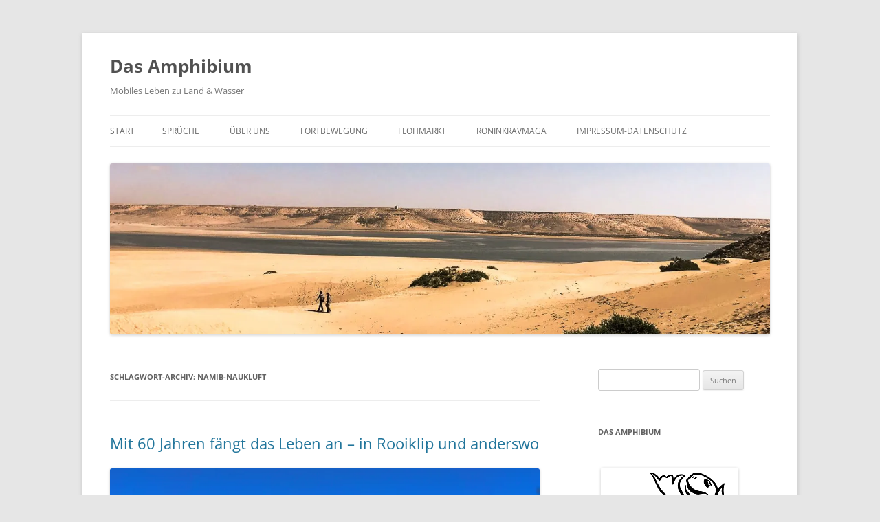

--- FILE ---
content_type: text/html; charset=UTF-8
request_url: https://www.bechmann.org/amphibium/tag/namib-naukluft/
body_size: 28252
content:
<!DOCTYPE html>
<html lang="de">
<head>
<meta charset="UTF-8" />
<meta name="viewport" content="width=device-width, initial-scale=1.0" />
<title>Namib-Naukluft | Das Amphibium</title>
<link rel="profile" href="https://gmpg.org/xfn/11" />
<link rel="pingback" href="https://www.bechmann.org/amphibium/xmlrpc.php">
<meta name='robots' content='max-image-preview:large' />
<link rel="alternate" type="application/rss+xml" title="Das Amphibium &raquo; Feed" href="https://www.bechmann.org/amphibium/feed/" />
<link rel="alternate" type="application/rss+xml" title="Das Amphibium &raquo; Kommentar-Feed" href="https://www.bechmann.org/amphibium/comments/feed/" />
<link rel="alternate" type="application/rss+xml" title="Das Amphibium &raquo; Schlagwort-Feed zu Namib-Naukluft" href="https://www.bechmann.org/amphibium/tag/namib-naukluft/feed/" />
<link rel='stylesheet' id='all-css-aa342049a24241a2d6cd5c4813fcafdf' href='https://www.bechmann.org/amphibium/wp-content/boost-cache/static/ace123607c.min.css' type='text/css' media='all' />
<style id='wp-img-auto-sizes-contain-inline-css'>
img:is([sizes=auto i],[sizes^="auto," i]){contain-intrinsic-size:3000px 1500px}
/*# sourceURL=wp-img-auto-sizes-contain-inline-css */
</style>
<style id='wp-emoji-styles-inline-css'>

	img.wp-smiley, img.emoji {
		display: inline !important;
		border: none !important;
		box-shadow: none !important;
		height: 1em !important;
		width: 1em !important;
		margin: 0 0.07em !important;
		vertical-align: -0.1em !important;
		background: none !important;
		padding: 0 !important;
	}
/*# sourceURL=wp-emoji-styles-inline-css */
</style>
<style id='wp-block-library-inline-css'>
:root{--wp-block-synced-color:#7a00df;--wp-block-synced-color--rgb:122,0,223;--wp-bound-block-color:var(--wp-block-synced-color);--wp-editor-canvas-background:#ddd;--wp-admin-theme-color:#007cba;--wp-admin-theme-color--rgb:0,124,186;--wp-admin-theme-color-darker-10:#006ba1;--wp-admin-theme-color-darker-10--rgb:0,107,160.5;--wp-admin-theme-color-darker-20:#005a87;--wp-admin-theme-color-darker-20--rgb:0,90,135;--wp-admin-border-width-focus:2px}@media (min-resolution:192dpi){:root{--wp-admin-border-width-focus:1.5px}}.wp-element-button{cursor:pointer}:root .has-very-light-gray-background-color{background-color:#eee}:root .has-very-dark-gray-background-color{background-color:#313131}:root .has-very-light-gray-color{color:#eee}:root .has-very-dark-gray-color{color:#313131}:root .has-vivid-green-cyan-to-vivid-cyan-blue-gradient-background{background:linear-gradient(135deg,#00d084,#0693e3)}:root .has-purple-crush-gradient-background{background:linear-gradient(135deg,#34e2e4,#4721fb 50%,#ab1dfe)}:root .has-hazy-dawn-gradient-background{background:linear-gradient(135deg,#faaca8,#dad0ec)}:root .has-subdued-olive-gradient-background{background:linear-gradient(135deg,#fafae1,#67a671)}:root .has-atomic-cream-gradient-background{background:linear-gradient(135deg,#fdd79a,#004a59)}:root .has-nightshade-gradient-background{background:linear-gradient(135deg,#330968,#31cdcf)}:root .has-midnight-gradient-background{background:linear-gradient(135deg,#020381,#2874fc)}:root{--wp--preset--font-size--normal:16px;--wp--preset--font-size--huge:42px}.has-regular-font-size{font-size:1em}.has-larger-font-size{font-size:2.625em}.has-normal-font-size{font-size:var(--wp--preset--font-size--normal)}.has-huge-font-size{font-size:var(--wp--preset--font-size--huge)}.has-text-align-center{text-align:center}.has-text-align-left{text-align:left}.has-text-align-right{text-align:right}.has-fit-text{white-space:nowrap!important}#end-resizable-editor-section{display:none}.aligncenter{clear:both}.items-justified-left{justify-content:flex-start}.items-justified-center{justify-content:center}.items-justified-right{justify-content:flex-end}.items-justified-space-between{justify-content:space-between}.screen-reader-text{border:0;clip-path:inset(50%);height:1px;margin:-1px;overflow:hidden;padding:0;position:absolute;width:1px;word-wrap:normal!important}.screen-reader-text:focus{background-color:#ddd;clip-path:none;color:#444;display:block;font-size:1em;height:auto;left:5px;line-height:normal;padding:15px 23px 14px;text-decoration:none;top:5px;width:auto;z-index:100000}html :where(.has-border-color){border-style:solid}html :where([style*=border-top-color]){border-top-style:solid}html :where([style*=border-right-color]){border-right-style:solid}html :where([style*=border-bottom-color]){border-bottom-style:solid}html :where([style*=border-left-color]){border-left-style:solid}html :where([style*=border-width]){border-style:solid}html :where([style*=border-top-width]){border-top-style:solid}html :where([style*=border-right-width]){border-right-style:solid}html :where([style*=border-bottom-width]){border-bottom-style:solid}html :where([style*=border-left-width]){border-left-style:solid}html :where(img[class*=wp-image-]){height:auto;max-width:100%}:where(figure){margin:0 0 1em}html :where(.is-position-sticky){--wp-admin--admin-bar--position-offset:var(--wp-admin--admin-bar--height,0px)}@media screen and (max-width:600px){html :where(.is-position-sticky){--wp-admin--admin-bar--position-offset:0px}}

/*# sourceURL=wp-block-library-inline-css */
</style><style id='wp-block-gallery-inline-css'>
.blocks-gallery-grid:not(.has-nested-images),.wp-block-gallery:not(.has-nested-images){display:flex;flex-wrap:wrap;list-style-type:none;margin:0;padding:0}.blocks-gallery-grid:not(.has-nested-images) .blocks-gallery-image,.blocks-gallery-grid:not(.has-nested-images) .blocks-gallery-item,.wp-block-gallery:not(.has-nested-images) .blocks-gallery-image,.wp-block-gallery:not(.has-nested-images) .blocks-gallery-item{display:flex;flex-direction:column;flex-grow:1;justify-content:center;margin:0 1em 1em 0;position:relative;width:calc(50% - 1em)}.blocks-gallery-grid:not(.has-nested-images) .blocks-gallery-image:nth-of-type(2n),.blocks-gallery-grid:not(.has-nested-images) .blocks-gallery-item:nth-of-type(2n),.wp-block-gallery:not(.has-nested-images) .blocks-gallery-image:nth-of-type(2n),.wp-block-gallery:not(.has-nested-images) .blocks-gallery-item:nth-of-type(2n){margin-right:0}.blocks-gallery-grid:not(.has-nested-images) .blocks-gallery-image figure,.blocks-gallery-grid:not(.has-nested-images) .blocks-gallery-item figure,.wp-block-gallery:not(.has-nested-images) .blocks-gallery-image figure,.wp-block-gallery:not(.has-nested-images) .blocks-gallery-item figure{align-items:flex-end;display:flex;height:100%;justify-content:flex-start;margin:0}.blocks-gallery-grid:not(.has-nested-images) .blocks-gallery-image img,.blocks-gallery-grid:not(.has-nested-images) .blocks-gallery-item img,.wp-block-gallery:not(.has-nested-images) .blocks-gallery-image img,.wp-block-gallery:not(.has-nested-images) .blocks-gallery-item img{display:block;height:auto;max-width:100%;width:auto}.blocks-gallery-grid:not(.has-nested-images) .blocks-gallery-image figcaption,.blocks-gallery-grid:not(.has-nested-images) .blocks-gallery-item figcaption,.wp-block-gallery:not(.has-nested-images) .blocks-gallery-image figcaption,.wp-block-gallery:not(.has-nested-images) .blocks-gallery-item figcaption{background:linear-gradient(0deg,#000000b3,#0000004d 70%,#0000);bottom:0;box-sizing:border-box;color:#fff;font-size:.8em;margin:0;max-height:100%;overflow:auto;padding:3em .77em .7em;position:absolute;text-align:center;width:100%;z-index:2}.blocks-gallery-grid:not(.has-nested-images) .blocks-gallery-image figcaption img,.blocks-gallery-grid:not(.has-nested-images) .blocks-gallery-item figcaption img,.wp-block-gallery:not(.has-nested-images) .blocks-gallery-image figcaption img,.wp-block-gallery:not(.has-nested-images) .blocks-gallery-item figcaption img{display:inline}.blocks-gallery-grid:not(.has-nested-images) figcaption,.wp-block-gallery:not(.has-nested-images) figcaption{flex-grow:1}.blocks-gallery-grid:not(.has-nested-images).is-cropped .blocks-gallery-image a,.blocks-gallery-grid:not(.has-nested-images).is-cropped .blocks-gallery-image img,.blocks-gallery-grid:not(.has-nested-images).is-cropped .blocks-gallery-item a,.blocks-gallery-grid:not(.has-nested-images).is-cropped .blocks-gallery-item img,.wp-block-gallery:not(.has-nested-images).is-cropped .blocks-gallery-image a,.wp-block-gallery:not(.has-nested-images).is-cropped .blocks-gallery-image img,.wp-block-gallery:not(.has-nested-images).is-cropped .blocks-gallery-item a,.wp-block-gallery:not(.has-nested-images).is-cropped .blocks-gallery-item img{flex:1;height:100%;object-fit:cover;width:100%}.blocks-gallery-grid:not(.has-nested-images).columns-1 .blocks-gallery-image,.blocks-gallery-grid:not(.has-nested-images).columns-1 .blocks-gallery-item,.wp-block-gallery:not(.has-nested-images).columns-1 .blocks-gallery-image,.wp-block-gallery:not(.has-nested-images).columns-1 .blocks-gallery-item{margin-right:0;width:100%}@media (min-width:600px){.blocks-gallery-grid:not(.has-nested-images).columns-3 .blocks-gallery-image,.blocks-gallery-grid:not(.has-nested-images).columns-3 .blocks-gallery-item,.wp-block-gallery:not(.has-nested-images).columns-3 .blocks-gallery-image,.wp-block-gallery:not(.has-nested-images).columns-3 .blocks-gallery-item{margin-right:1em;width:calc(33.33333% - .66667em)}.blocks-gallery-grid:not(.has-nested-images).columns-4 .blocks-gallery-image,.blocks-gallery-grid:not(.has-nested-images).columns-4 .blocks-gallery-item,.wp-block-gallery:not(.has-nested-images).columns-4 .blocks-gallery-image,.wp-block-gallery:not(.has-nested-images).columns-4 .blocks-gallery-item{margin-right:1em;width:calc(25% - .75em)}.blocks-gallery-grid:not(.has-nested-images).columns-5 .blocks-gallery-image,.blocks-gallery-grid:not(.has-nested-images).columns-5 .blocks-gallery-item,.wp-block-gallery:not(.has-nested-images).columns-5 .blocks-gallery-image,.wp-block-gallery:not(.has-nested-images).columns-5 .blocks-gallery-item{margin-right:1em;width:calc(20% - .8em)}.blocks-gallery-grid:not(.has-nested-images).columns-6 .blocks-gallery-image,.blocks-gallery-grid:not(.has-nested-images).columns-6 .blocks-gallery-item,.wp-block-gallery:not(.has-nested-images).columns-6 .blocks-gallery-image,.wp-block-gallery:not(.has-nested-images).columns-6 .blocks-gallery-item{margin-right:1em;width:calc(16.66667% - .83333em)}.blocks-gallery-grid:not(.has-nested-images).columns-7 .blocks-gallery-image,.blocks-gallery-grid:not(.has-nested-images).columns-7 .blocks-gallery-item,.wp-block-gallery:not(.has-nested-images).columns-7 .blocks-gallery-image,.wp-block-gallery:not(.has-nested-images).columns-7 .blocks-gallery-item{margin-right:1em;width:calc(14.28571% - .85714em)}.blocks-gallery-grid:not(.has-nested-images).columns-8 .blocks-gallery-image,.blocks-gallery-grid:not(.has-nested-images).columns-8 .blocks-gallery-item,.wp-block-gallery:not(.has-nested-images).columns-8 .blocks-gallery-image,.wp-block-gallery:not(.has-nested-images).columns-8 .blocks-gallery-item{margin-right:1em;width:calc(12.5% - .875em)}.blocks-gallery-grid:not(.has-nested-images).columns-1 .blocks-gallery-image:nth-of-type(1n),.blocks-gallery-grid:not(.has-nested-images).columns-1 .blocks-gallery-item:nth-of-type(1n),.blocks-gallery-grid:not(.has-nested-images).columns-2 .blocks-gallery-image:nth-of-type(2n),.blocks-gallery-grid:not(.has-nested-images).columns-2 .blocks-gallery-item:nth-of-type(2n),.blocks-gallery-grid:not(.has-nested-images).columns-3 .blocks-gallery-image:nth-of-type(3n),.blocks-gallery-grid:not(.has-nested-images).columns-3 .blocks-gallery-item:nth-of-type(3n),.blocks-gallery-grid:not(.has-nested-images).columns-4 .blocks-gallery-image:nth-of-type(4n),.blocks-gallery-grid:not(.has-nested-images).columns-4 .blocks-gallery-item:nth-of-type(4n),.blocks-gallery-grid:not(.has-nested-images).columns-5 .blocks-gallery-image:nth-of-type(5n),.blocks-gallery-grid:not(.has-nested-images).columns-5 .blocks-gallery-item:nth-of-type(5n),.blocks-gallery-grid:not(.has-nested-images).columns-6 .blocks-gallery-image:nth-of-type(6n),.blocks-gallery-grid:not(.has-nested-images).columns-6 .blocks-gallery-item:nth-of-type(6n),.blocks-gallery-grid:not(.has-nested-images).columns-7 .blocks-gallery-image:nth-of-type(7n),.blocks-gallery-grid:not(.has-nested-images).columns-7 .blocks-gallery-item:nth-of-type(7n),.blocks-gallery-grid:not(.has-nested-images).columns-8 .blocks-gallery-image:nth-of-type(8n),.blocks-gallery-grid:not(.has-nested-images).columns-8 .blocks-gallery-item:nth-of-type(8n),.wp-block-gallery:not(.has-nested-images).columns-1 .blocks-gallery-image:nth-of-type(1n),.wp-block-gallery:not(.has-nested-images).columns-1 .blocks-gallery-item:nth-of-type(1n),.wp-block-gallery:not(.has-nested-images).columns-2 .blocks-gallery-image:nth-of-type(2n),.wp-block-gallery:not(.has-nested-images).columns-2 .blocks-gallery-item:nth-of-type(2n),.wp-block-gallery:not(.has-nested-images).columns-3 .blocks-gallery-image:nth-of-type(3n),.wp-block-gallery:not(.has-nested-images).columns-3 .blocks-gallery-item:nth-of-type(3n),.wp-block-gallery:not(.has-nested-images).columns-4 .blocks-gallery-image:nth-of-type(4n),.wp-block-gallery:not(.has-nested-images).columns-4 .blocks-gallery-item:nth-of-type(4n),.wp-block-gallery:not(.has-nested-images).columns-5 .blocks-gallery-image:nth-of-type(5n),.wp-block-gallery:not(.has-nested-images).columns-5 .blocks-gallery-item:nth-of-type(5n),.wp-block-gallery:not(.has-nested-images).columns-6 .blocks-gallery-image:nth-of-type(6n),.wp-block-gallery:not(.has-nested-images).columns-6 .blocks-gallery-item:nth-of-type(6n),.wp-block-gallery:not(.has-nested-images).columns-7 .blocks-gallery-image:nth-of-type(7n),.wp-block-gallery:not(.has-nested-images).columns-7 .blocks-gallery-item:nth-of-type(7n),.wp-block-gallery:not(.has-nested-images).columns-8 .blocks-gallery-image:nth-of-type(8n),.wp-block-gallery:not(.has-nested-images).columns-8 .blocks-gallery-item:nth-of-type(8n){margin-right:0}}.blocks-gallery-grid:not(.has-nested-images) .blocks-gallery-image:last-child,.blocks-gallery-grid:not(.has-nested-images) .blocks-gallery-item:last-child,.wp-block-gallery:not(.has-nested-images) .blocks-gallery-image:last-child,.wp-block-gallery:not(.has-nested-images) .blocks-gallery-item:last-child{margin-right:0}.blocks-gallery-grid:not(.has-nested-images).alignleft,.blocks-gallery-grid:not(.has-nested-images).alignright,.wp-block-gallery:not(.has-nested-images).alignleft,.wp-block-gallery:not(.has-nested-images).alignright{max-width:420px;width:100%}.blocks-gallery-grid:not(.has-nested-images).aligncenter .blocks-gallery-item figure,.wp-block-gallery:not(.has-nested-images).aligncenter .blocks-gallery-item figure{justify-content:center}.wp-block-gallery:not(.is-cropped) .blocks-gallery-item{align-self:flex-start}figure.wp-block-gallery.has-nested-images{align-items:normal}.wp-block-gallery.has-nested-images figure.wp-block-image:not(#individual-image){margin:0;width:calc(50% - var(--wp--style--unstable-gallery-gap, 16px)/2)}.wp-block-gallery.has-nested-images figure.wp-block-image{box-sizing:border-box;display:flex;flex-direction:column;flex-grow:1;justify-content:center;max-width:100%;position:relative}.wp-block-gallery.has-nested-images figure.wp-block-image>a,.wp-block-gallery.has-nested-images figure.wp-block-image>div{flex-direction:column;flex-grow:1;margin:0}.wp-block-gallery.has-nested-images figure.wp-block-image img{display:block;height:auto;max-width:100%!important;width:auto}.wp-block-gallery.has-nested-images figure.wp-block-image figcaption,.wp-block-gallery.has-nested-images figure.wp-block-image:has(figcaption):before{bottom:0;left:0;max-height:100%;position:absolute;right:0}.wp-block-gallery.has-nested-images figure.wp-block-image:has(figcaption):before{backdrop-filter:blur(3px);content:"";height:100%;-webkit-mask-image:linear-gradient(0deg,#000 20%,#0000);mask-image:linear-gradient(0deg,#000 20%,#0000);max-height:40%;pointer-events:none}.wp-block-gallery.has-nested-images figure.wp-block-image figcaption{box-sizing:border-box;color:#fff;font-size:13px;margin:0;overflow:auto;padding:1em;text-align:center;text-shadow:0 0 1.5px #000}.wp-block-gallery.has-nested-images figure.wp-block-image figcaption::-webkit-scrollbar{height:12px;width:12px}.wp-block-gallery.has-nested-images figure.wp-block-image figcaption::-webkit-scrollbar-track{background-color:initial}.wp-block-gallery.has-nested-images figure.wp-block-image figcaption::-webkit-scrollbar-thumb{background-clip:padding-box;background-color:initial;border:3px solid #0000;border-radius:8px}.wp-block-gallery.has-nested-images figure.wp-block-image figcaption:focus-within::-webkit-scrollbar-thumb,.wp-block-gallery.has-nested-images figure.wp-block-image figcaption:focus::-webkit-scrollbar-thumb,.wp-block-gallery.has-nested-images figure.wp-block-image figcaption:hover::-webkit-scrollbar-thumb{background-color:#fffc}.wp-block-gallery.has-nested-images figure.wp-block-image figcaption{scrollbar-color:#0000 #0000;scrollbar-gutter:stable both-edges;scrollbar-width:thin}.wp-block-gallery.has-nested-images figure.wp-block-image figcaption:focus,.wp-block-gallery.has-nested-images figure.wp-block-image figcaption:focus-within,.wp-block-gallery.has-nested-images figure.wp-block-image figcaption:hover{scrollbar-color:#fffc #0000}.wp-block-gallery.has-nested-images figure.wp-block-image figcaption{will-change:transform}@media (hover:none){.wp-block-gallery.has-nested-images figure.wp-block-image figcaption{scrollbar-color:#fffc #0000}}.wp-block-gallery.has-nested-images figure.wp-block-image figcaption{background:linear-gradient(0deg,#0006,#0000)}.wp-block-gallery.has-nested-images figure.wp-block-image figcaption img{display:inline}.wp-block-gallery.has-nested-images figure.wp-block-image figcaption a{color:inherit}.wp-block-gallery.has-nested-images figure.wp-block-image.has-custom-border img{box-sizing:border-box}.wp-block-gallery.has-nested-images figure.wp-block-image.has-custom-border>a,.wp-block-gallery.has-nested-images figure.wp-block-image.has-custom-border>div,.wp-block-gallery.has-nested-images figure.wp-block-image.is-style-rounded>a,.wp-block-gallery.has-nested-images figure.wp-block-image.is-style-rounded>div{flex:1 1 auto}.wp-block-gallery.has-nested-images figure.wp-block-image.has-custom-border figcaption,.wp-block-gallery.has-nested-images figure.wp-block-image.is-style-rounded figcaption{background:none;color:inherit;flex:initial;margin:0;padding:10px 10px 9px;position:relative;text-shadow:none}.wp-block-gallery.has-nested-images figure.wp-block-image.has-custom-border:before,.wp-block-gallery.has-nested-images figure.wp-block-image.is-style-rounded:before{content:none}.wp-block-gallery.has-nested-images figcaption{flex-basis:100%;flex-grow:1;text-align:center}.wp-block-gallery.has-nested-images:not(.is-cropped) figure.wp-block-image:not(#individual-image){margin-bottom:auto;margin-top:0}.wp-block-gallery.has-nested-images.is-cropped figure.wp-block-image:not(#individual-image){align-self:inherit}.wp-block-gallery.has-nested-images.is-cropped figure.wp-block-image:not(#individual-image)>a,.wp-block-gallery.has-nested-images.is-cropped figure.wp-block-image:not(#individual-image)>div:not(.components-drop-zone){display:flex}.wp-block-gallery.has-nested-images.is-cropped figure.wp-block-image:not(#individual-image) a,.wp-block-gallery.has-nested-images.is-cropped figure.wp-block-image:not(#individual-image) img{flex:1 0 0%;height:100%;object-fit:cover;width:100%}.wp-block-gallery.has-nested-images.columns-1 figure.wp-block-image:not(#individual-image){width:100%}@media (min-width:600px){.wp-block-gallery.has-nested-images.columns-3 figure.wp-block-image:not(#individual-image){width:calc(33.33333% - var(--wp--style--unstable-gallery-gap, 16px)*.66667)}.wp-block-gallery.has-nested-images.columns-4 figure.wp-block-image:not(#individual-image){width:calc(25% - var(--wp--style--unstable-gallery-gap, 16px)*.75)}.wp-block-gallery.has-nested-images.columns-5 figure.wp-block-image:not(#individual-image){width:calc(20% - var(--wp--style--unstable-gallery-gap, 16px)*.8)}.wp-block-gallery.has-nested-images.columns-6 figure.wp-block-image:not(#individual-image){width:calc(16.66667% - var(--wp--style--unstable-gallery-gap, 16px)*.83333)}.wp-block-gallery.has-nested-images.columns-7 figure.wp-block-image:not(#individual-image){width:calc(14.28571% - var(--wp--style--unstable-gallery-gap, 16px)*.85714)}.wp-block-gallery.has-nested-images.columns-8 figure.wp-block-image:not(#individual-image){width:calc(12.5% - var(--wp--style--unstable-gallery-gap, 16px)*.875)}.wp-block-gallery.has-nested-images.columns-default figure.wp-block-image:not(#individual-image){width:calc(33.33% - var(--wp--style--unstable-gallery-gap, 16px)*.66667)}.wp-block-gallery.has-nested-images.columns-default figure.wp-block-image:not(#individual-image):first-child:nth-last-child(2),.wp-block-gallery.has-nested-images.columns-default figure.wp-block-image:not(#individual-image):first-child:nth-last-child(2)~figure.wp-block-image:not(#individual-image){width:calc(50% - var(--wp--style--unstable-gallery-gap, 16px)*.5)}.wp-block-gallery.has-nested-images.columns-default figure.wp-block-image:not(#individual-image):first-child:last-child{width:100%}}.wp-block-gallery.has-nested-images.alignleft,.wp-block-gallery.has-nested-images.alignright{max-width:420px;width:100%}.wp-block-gallery.has-nested-images.aligncenter{justify-content:center}
/*# sourceURL=https://www.bechmann.org/amphibium/wp-includes/blocks/gallery/style.min.css */
</style>
<style id='wp-block-gallery-theme-inline-css'>
.blocks-gallery-caption{color:#555;font-size:13px;text-align:center}.is-dark-theme .blocks-gallery-caption{color:#ffffffa6}
/*# sourceURL=https://www.bechmann.org/amphibium/wp-includes/blocks/gallery/theme.min.css */
</style>
<style id='wp-block-heading-inline-css'>
h1:where(.wp-block-heading).has-background,h2:where(.wp-block-heading).has-background,h3:where(.wp-block-heading).has-background,h4:where(.wp-block-heading).has-background,h5:where(.wp-block-heading).has-background,h6:where(.wp-block-heading).has-background{padding:1.25em 2.375em}h1.has-text-align-left[style*=writing-mode]:where([style*=vertical-lr]),h1.has-text-align-right[style*=writing-mode]:where([style*=vertical-rl]),h2.has-text-align-left[style*=writing-mode]:where([style*=vertical-lr]),h2.has-text-align-right[style*=writing-mode]:where([style*=vertical-rl]),h3.has-text-align-left[style*=writing-mode]:where([style*=vertical-lr]),h3.has-text-align-right[style*=writing-mode]:where([style*=vertical-rl]),h4.has-text-align-left[style*=writing-mode]:where([style*=vertical-lr]),h4.has-text-align-right[style*=writing-mode]:where([style*=vertical-rl]),h5.has-text-align-left[style*=writing-mode]:where([style*=vertical-lr]),h5.has-text-align-right[style*=writing-mode]:where([style*=vertical-rl]),h6.has-text-align-left[style*=writing-mode]:where([style*=vertical-lr]),h6.has-text-align-right[style*=writing-mode]:where([style*=vertical-rl]){rotate:180deg}
/*# sourceURL=https://www.bechmann.org/amphibium/wp-includes/blocks/heading/style.min.css */
</style>
<style id='wp-block-image-inline-css'>
.wp-block-image>a,.wp-block-image>figure>a{display:inline-block}.wp-block-image img{box-sizing:border-box;height:auto;max-width:100%;vertical-align:bottom}@media not (prefers-reduced-motion){.wp-block-image img.hide{visibility:hidden}.wp-block-image img.show{animation:show-content-image .4s}}.wp-block-image[style*=border-radius] img,.wp-block-image[style*=border-radius]>a{border-radius:inherit}.wp-block-image.has-custom-border img{box-sizing:border-box}.wp-block-image.aligncenter{text-align:center}.wp-block-image.alignfull>a,.wp-block-image.alignwide>a{width:100%}.wp-block-image.alignfull img,.wp-block-image.alignwide img{height:auto;width:100%}.wp-block-image .aligncenter,.wp-block-image .alignleft,.wp-block-image .alignright,.wp-block-image.aligncenter,.wp-block-image.alignleft,.wp-block-image.alignright{display:table}.wp-block-image .aligncenter>figcaption,.wp-block-image .alignleft>figcaption,.wp-block-image .alignright>figcaption,.wp-block-image.aligncenter>figcaption,.wp-block-image.alignleft>figcaption,.wp-block-image.alignright>figcaption{caption-side:bottom;display:table-caption}.wp-block-image .alignleft{float:left;margin:.5em 1em .5em 0}.wp-block-image .alignright{float:right;margin:.5em 0 .5em 1em}.wp-block-image .aligncenter{margin-left:auto;margin-right:auto}.wp-block-image :where(figcaption){margin-bottom:1em;margin-top:.5em}.wp-block-image.is-style-circle-mask img{border-radius:9999px}@supports ((-webkit-mask-image:none) or (mask-image:none)) or (-webkit-mask-image:none){.wp-block-image.is-style-circle-mask img{border-radius:0;-webkit-mask-image:url('data:image/svg+xml;utf8,<svg viewBox="0 0 100 100" xmlns="http://www.w3.org/2000/svg"><circle cx="50" cy="50" r="50"/></svg>');mask-image:url('data:image/svg+xml;utf8,<svg viewBox="0 0 100 100" xmlns="http://www.w3.org/2000/svg"><circle cx="50" cy="50" r="50"/></svg>');mask-mode:alpha;-webkit-mask-position:center;mask-position:center;-webkit-mask-repeat:no-repeat;mask-repeat:no-repeat;-webkit-mask-size:contain;mask-size:contain}}:root :where(.wp-block-image.is-style-rounded img,.wp-block-image .is-style-rounded img){border-radius:9999px}.wp-block-image figure{margin:0}.wp-lightbox-container{display:flex;flex-direction:column;position:relative}.wp-lightbox-container img{cursor:zoom-in}.wp-lightbox-container img:hover+button{opacity:1}.wp-lightbox-container button{align-items:center;backdrop-filter:blur(16px) saturate(180%);background-color:#5a5a5a40;border:none;border-radius:4px;cursor:zoom-in;display:flex;height:20px;justify-content:center;opacity:0;padding:0;position:absolute;right:16px;text-align:center;top:16px;width:20px;z-index:100}@media not (prefers-reduced-motion){.wp-lightbox-container button{transition:opacity .2s ease}}.wp-lightbox-container button:focus-visible{outline:3px auto #5a5a5a40;outline:3px auto -webkit-focus-ring-color;outline-offset:3px}.wp-lightbox-container button:hover{cursor:pointer;opacity:1}.wp-lightbox-container button:focus{opacity:1}.wp-lightbox-container button:focus,.wp-lightbox-container button:hover,.wp-lightbox-container button:not(:hover):not(:active):not(.has-background){background-color:#5a5a5a40;border:none}.wp-lightbox-overlay{box-sizing:border-box;cursor:zoom-out;height:100vh;left:0;overflow:hidden;position:fixed;top:0;visibility:hidden;width:100%;z-index:100000}.wp-lightbox-overlay .close-button{align-items:center;cursor:pointer;display:flex;justify-content:center;min-height:40px;min-width:40px;padding:0;position:absolute;right:calc(env(safe-area-inset-right) + 16px);top:calc(env(safe-area-inset-top) + 16px);z-index:5000000}.wp-lightbox-overlay .close-button:focus,.wp-lightbox-overlay .close-button:hover,.wp-lightbox-overlay .close-button:not(:hover):not(:active):not(.has-background){background:none;border:none}.wp-lightbox-overlay .lightbox-image-container{height:var(--wp--lightbox-container-height);left:50%;overflow:hidden;position:absolute;top:50%;transform:translate(-50%,-50%);transform-origin:top left;width:var(--wp--lightbox-container-width);z-index:9999999999}.wp-lightbox-overlay .wp-block-image{align-items:center;box-sizing:border-box;display:flex;height:100%;justify-content:center;margin:0;position:relative;transform-origin:0 0;width:100%;z-index:3000000}.wp-lightbox-overlay .wp-block-image img{height:var(--wp--lightbox-image-height);min-height:var(--wp--lightbox-image-height);min-width:var(--wp--lightbox-image-width);width:var(--wp--lightbox-image-width)}.wp-lightbox-overlay .wp-block-image figcaption{display:none}.wp-lightbox-overlay button{background:none;border:none}.wp-lightbox-overlay .scrim{background-color:#fff;height:100%;opacity:.9;position:absolute;width:100%;z-index:2000000}.wp-lightbox-overlay.active{visibility:visible}@media not (prefers-reduced-motion){.wp-lightbox-overlay.active{animation:turn-on-visibility .25s both}.wp-lightbox-overlay.active img{animation:turn-on-visibility .35s both}.wp-lightbox-overlay.show-closing-animation:not(.active){animation:turn-off-visibility .35s both}.wp-lightbox-overlay.show-closing-animation:not(.active) img{animation:turn-off-visibility .25s both}.wp-lightbox-overlay.zoom.active{animation:none;opacity:1;visibility:visible}.wp-lightbox-overlay.zoom.active .lightbox-image-container{animation:lightbox-zoom-in .4s}.wp-lightbox-overlay.zoom.active .lightbox-image-container img{animation:none}.wp-lightbox-overlay.zoom.active .scrim{animation:turn-on-visibility .4s forwards}.wp-lightbox-overlay.zoom.show-closing-animation:not(.active){animation:none}.wp-lightbox-overlay.zoom.show-closing-animation:not(.active) .lightbox-image-container{animation:lightbox-zoom-out .4s}.wp-lightbox-overlay.zoom.show-closing-animation:not(.active) .lightbox-image-container img{animation:none}.wp-lightbox-overlay.zoom.show-closing-animation:not(.active) .scrim{animation:turn-off-visibility .4s forwards}}@keyframes show-content-image{0%{visibility:hidden}99%{visibility:hidden}to{visibility:visible}}@keyframes turn-on-visibility{0%{opacity:0}to{opacity:1}}@keyframes turn-off-visibility{0%{opacity:1;visibility:visible}99%{opacity:0;visibility:visible}to{opacity:0;visibility:hidden}}@keyframes lightbox-zoom-in{0%{transform:translate(calc((-100vw + var(--wp--lightbox-scrollbar-width))/2 + var(--wp--lightbox-initial-left-position)),calc(-50vh + var(--wp--lightbox-initial-top-position))) scale(var(--wp--lightbox-scale))}to{transform:translate(-50%,-50%) scale(1)}}@keyframes lightbox-zoom-out{0%{transform:translate(-50%,-50%) scale(1);visibility:visible}99%{visibility:visible}to{transform:translate(calc((-100vw + var(--wp--lightbox-scrollbar-width))/2 + var(--wp--lightbox-initial-left-position)),calc(-50vh + var(--wp--lightbox-initial-top-position))) scale(var(--wp--lightbox-scale));visibility:hidden}}
/*# sourceURL=https://www.bechmann.org/amphibium/wp-includes/blocks/image/style.min.css */
</style>
<style id='wp-block-image-theme-inline-css'>
:root :where(.wp-block-image figcaption){color:#555;font-size:13px;text-align:center}.is-dark-theme :root :where(.wp-block-image figcaption){color:#ffffffa6}.wp-block-image{margin:0 0 1em}
/*# sourceURL=https://www.bechmann.org/amphibium/wp-includes/blocks/image/theme.min.css */
</style>
<style id='wp-block-paragraph-inline-css'>
.is-small-text{font-size:.875em}.is-regular-text{font-size:1em}.is-large-text{font-size:2.25em}.is-larger-text{font-size:3em}.has-drop-cap:not(:focus):first-letter{float:left;font-size:8.4em;font-style:normal;font-weight:100;line-height:.68;margin:.05em .1em 0 0;text-transform:uppercase}body.rtl .has-drop-cap:not(:focus):first-letter{float:none;margin-left:.1em}p.has-drop-cap.has-background{overflow:hidden}:root :where(p.has-background){padding:1.25em 2.375em}:where(p.has-text-color:not(.has-link-color)) a{color:inherit}p.has-text-align-left[style*="writing-mode:vertical-lr"],p.has-text-align-right[style*="writing-mode:vertical-rl"]{rotate:180deg}
/*# sourceURL=https://www.bechmann.org/amphibium/wp-includes/blocks/paragraph/style.min.css */
</style>
<style id='global-styles-inline-css'>
:root{--wp--preset--aspect-ratio--square: 1;--wp--preset--aspect-ratio--4-3: 4/3;--wp--preset--aspect-ratio--3-4: 3/4;--wp--preset--aspect-ratio--3-2: 3/2;--wp--preset--aspect-ratio--2-3: 2/3;--wp--preset--aspect-ratio--16-9: 16/9;--wp--preset--aspect-ratio--9-16: 9/16;--wp--preset--color--black: #000000;--wp--preset--color--cyan-bluish-gray: #abb8c3;--wp--preset--color--white: #fff;--wp--preset--color--pale-pink: #f78da7;--wp--preset--color--vivid-red: #cf2e2e;--wp--preset--color--luminous-vivid-orange: #ff6900;--wp--preset--color--luminous-vivid-amber: #fcb900;--wp--preset--color--light-green-cyan: #7bdcb5;--wp--preset--color--vivid-green-cyan: #00d084;--wp--preset--color--pale-cyan-blue: #8ed1fc;--wp--preset--color--vivid-cyan-blue: #0693e3;--wp--preset--color--vivid-purple: #9b51e0;--wp--preset--color--blue: #21759b;--wp--preset--color--dark-gray: #444;--wp--preset--color--medium-gray: #9f9f9f;--wp--preset--color--light-gray: #e6e6e6;--wp--preset--gradient--vivid-cyan-blue-to-vivid-purple: linear-gradient(135deg,rgb(6,147,227) 0%,rgb(155,81,224) 100%);--wp--preset--gradient--light-green-cyan-to-vivid-green-cyan: linear-gradient(135deg,rgb(122,220,180) 0%,rgb(0,208,130) 100%);--wp--preset--gradient--luminous-vivid-amber-to-luminous-vivid-orange: linear-gradient(135deg,rgb(252,185,0) 0%,rgb(255,105,0) 100%);--wp--preset--gradient--luminous-vivid-orange-to-vivid-red: linear-gradient(135deg,rgb(255,105,0) 0%,rgb(207,46,46) 100%);--wp--preset--gradient--very-light-gray-to-cyan-bluish-gray: linear-gradient(135deg,rgb(238,238,238) 0%,rgb(169,184,195) 100%);--wp--preset--gradient--cool-to-warm-spectrum: linear-gradient(135deg,rgb(74,234,220) 0%,rgb(151,120,209) 20%,rgb(207,42,186) 40%,rgb(238,44,130) 60%,rgb(251,105,98) 80%,rgb(254,248,76) 100%);--wp--preset--gradient--blush-light-purple: linear-gradient(135deg,rgb(255,206,236) 0%,rgb(152,150,240) 100%);--wp--preset--gradient--blush-bordeaux: linear-gradient(135deg,rgb(254,205,165) 0%,rgb(254,45,45) 50%,rgb(107,0,62) 100%);--wp--preset--gradient--luminous-dusk: linear-gradient(135deg,rgb(255,203,112) 0%,rgb(199,81,192) 50%,rgb(65,88,208) 100%);--wp--preset--gradient--pale-ocean: linear-gradient(135deg,rgb(255,245,203) 0%,rgb(182,227,212) 50%,rgb(51,167,181) 100%);--wp--preset--gradient--electric-grass: linear-gradient(135deg,rgb(202,248,128) 0%,rgb(113,206,126) 100%);--wp--preset--gradient--midnight: linear-gradient(135deg,rgb(2,3,129) 0%,rgb(40,116,252) 100%);--wp--preset--font-size--small: 13px;--wp--preset--font-size--medium: 20px;--wp--preset--font-size--large: 36px;--wp--preset--font-size--x-large: 42px;--wp--preset--spacing--20: 0.44rem;--wp--preset--spacing--30: 0.67rem;--wp--preset--spacing--40: 1rem;--wp--preset--spacing--50: 1.5rem;--wp--preset--spacing--60: 2.25rem;--wp--preset--spacing--70: 3.38rem;--wp--preset--spacing--80: 5.06rem;--wp--preset--shadow--natural: 6px 6px 9px rgba(0, 0, 0, 0.2);--wp--preset--shadow--deep: 12px 12px 50px rgba(0, 0, 0, 0.4);--wp--preset--shadow--sharp: 6px 6px 0px rgba(0, 0, 0, 0.2);--wp--preset--shadow--outlined: 6px 6px 0px -3px rgb(255, 255, 255), 6px 6px rgb(0, 0, 0);--wp--preset--shadow--crisp: 6px 6px 0px rgb(0, 0, 0);}:where(.is-layout-flex){gap: 0.5em;}:where(.is-layout-grid){gap: 0.5em;}body .is-layout-flex{display: flex;}.is-layout-flex{flex-wrap: wrap;align-items: center;}.is-layout-flex > :is(*, div){margin: 0;}body .is-layout-grid{display: grid;}.is-layout-grid > :is(*, div){margin: 0;}:where(.wp-block-columns.is-layout-flex){gap: 2em;}:where(.wp-block-columns.is-layout-grid){gap: 2em;}:where(.wp-block-post-template.is-layout-flex){gap: 1.25em;}:where(.wp-block-post-template.is-layout-grid){gap: 1.25em;}.has-black-color{color: var(--wp--preset--color--black) !important;}.has-cyan-bluish-gray-color{color: var(--wp--preset--color--cyan-bluish-gray) !important;}.has-white-color{color: var(--wp--preset--color--white) !important;}.has-pale-pink-color{color: var(--wp--preset--color--pale-pink) !important;}.has-vivid-red-color{color: var(--wp--preset--color--vivid-red) !important;}.has-luminous-vivid-orange-color{color: var(--wp--preset--color--luminous-vivid-orange) !important;}.has-luminous-vivid-amber-color{color: var(--wp--preset--color--luminous-vivid-amber) !important;}.has-light-green-cyan-color{color: var(--wp--preset--color--light-green-cyan) !important;}.has-vivid-green-cyan-color{color: var(--wp--preset--color--vivid-green-cyan) !important;}.has-pale-cyan-blue-color{color: var(--wp--preset--color--pale-cyan-blue) !important;}.has-vivid-cyan-blue-color{color: var(--wp--preset--color--vivid-cyan-blue) !important;}.has-vivid-purple-color{color: var(--wp--preset--color--vivid-purple) !important;}.has-black-background-color{background-color: var(--wp--preset--color--black) !important;}.has-cyan-bluish-gray-background-color{background-color: var(--wp--preset--color--cyan-bluish-gray) !important;}.has-white-background-color{background-color: var(--wp--preset--color--white) !important;}.has-pale-pink-background-color{background-color: var(--wp--preset--color--pale-pink) !important;}.has-vivid-red-background-color{background-color: var(--wp--preset--color--vivid-red) !important;}.has-luminous-vivid-orange-background-color{background-color: var(--wp--preset--color--luminous-vivid-orange) !important;}.has-luminous-vivid-amber-background-color{background-color: var(--wp--preset--color--luminous-vivid-amber) !important;}.has-light-green-cyan-background-color{background-color: var(--wp--preset--color--light-green-cyan) !important;}.has-vivid-green-cyan-background-color{background-color: var(--wp--preset--color--vivid-green-cyan) !important;}.has-pale-cyan-blue-background-color{background-color: var(--wp--preset--color--pale-cyan-blue) !important;}.has-vivid-cyan-blue-background-color{background-color: var(--wp--preset--color--vivid-cyan-blue) !important;}.has-vivid-purple-background-color{background-color: var(--wp--preset--color--vivid-purple) !important;}.has-black-border-color{border-color: var(--wp--preset--color--black) !important;}.has-cyan-bluish-gray-border-color{border-color: var(--wp--preset--color--cyan-bluish-gray) !important;}.has-white-border-color{border-color: var(--wp--preset--color--white) !important;}.has-pale-pink-border-color{border-color: var(--wp--preset--color--pale-pink) !important;}.has-vivid-red-border-color{border-color: var(--wp--preset--color--vivid-red) !important;}.has-luminous-vivid-orange-border-color{border-color: var(--wp--preset--color--luminous-vivid-orange) !important;}.has-luminous-vivid-amber-border-color{border-color: var(--wp--preset--color--luminous-vivid-amber) !important;}.has-light-green-cyan-border-color{border-color: var(--wp--preset--color--light-green-cyan) !important;}.has-vivid-green-cyan-border-color{border-color: var(--wp--preset--color--vivid-green-cyan) !important;}.has-pale-cyan-blue-border-color{border-color: var(--wp--preset--color--pale-cyan-blue) !important;}.has-vivid-cyan-blue-border-color{border-color: var(--wp--preset--color--vivid-cyan-blue) !important;}.has-vivid-purple-border-color{border-color: var(--wp--preset--color--vivid-purple) !important;}.has-vivid-cyan-blue-to-vivid-purple-gradient-background{background: var(--wp--preset--gradient--vivid-cyan-blue-to-vivid-purple) !important;}.has-light-green-cyan-to-vivid-green-cyan-gradient-background{background: var(--wp--preset--gradient--light-green-cyan-to-vivid-green-cyan) !important;}.has-luminous-vivid-amber-to-luminous-vivid-orange-gradient-background{background: var(--wp--preset--gradient--luminous-vivid-amber-to-luminous-vivid-orange) !important;}.has-luminous-vivid-orange-to-vivid-red-gradient-background{background: var(--wp--preset--gradient--luminous-vivid-orange-to-vivid-red) !important;}.has-very-light-gray-to-cyan-bluish-gray-gradient-background{background: var(--wp--preset--gradient--very-light-gray-to-cyan-bluish-gray) !important;}.has-cool-to-warm-spectrum-gradient-background{background: var(--wp--preset--gradient--cool-to-warm-spectrum) !important;}.has-blush-light-purple-gradient-background{background: var(--wp--preset--gradient--blush-light-purple) !important;}.has-blush-bordeaux-gradient-background{background: var(--wp--preset--gradient--blush-bordeaux) !important;}.has-luminous-dusk-gradient-background{background: var(--wp--preset--gradient--luminous-dusk) !important;}.has-pale-ocean-gradient-background{background: var(--wp--preset--gradient--pale-ocean) !important;}.has-electric-grass-gradient-background{background: var(--wp--preset--gradient--electric-grass) !important;}.has-midnight-gradient-background{background: var(--wp--preset--gradient--midnight) !important;}.has-small-font-size{font-size: var(--wp--preset--font-size--small) !important;}.has-medium-font-size{font-size: var(--wp--preset--font-size--medium) !important;}.has-large-font-size{font-size: var(--wp--preset--font-size--large) !important;}.has-x-large-font-size{font-size: var(--wp--preset--font-size--x-large) !important;}
/*# sourceURL=global-styles-inline-css */
</style>
<style id='core-block-supports-inline-css'>
.wp-block-gallery.wp-block-gallery-1{--wp--style--unstable-gallery-gap:var( --wp--style--gallery-gap-default, var( --gallery-block--gutter-size, var( --wp--style--block-gap, 0.5em ) ) );gap:var( --wp--style--gallery-gap-default, var( --gallery-block--gutter-size, var( --wp--style--block-gap, 0.5em ) ) );}
/*# sourceURL=core-block-supports-inline-css */
</style>

<style id='classic-theme-styles-inline-css'>
/*! This file is auto-generated */
.wp-block-button__link{color:#fff;background-color:#32373c;border-radius:9999px;box-shadow:none;text-decoration:none;padding:calc(.667em + 2px) calc(1.333em + 2px);font-size:1.125em}.wp-block-file__button{background:#32373c;color:#fff;text-decoration:none}
/*# sourceURL=/wp-includes/css/classic-themes.min.css */
</style>


<link rel="https://api.w.org/" href="https://www.bechmann.org/amphibium/wp-json/" /><link rel="alternate" title="JSON" type="application/json" href="https://www.bechmann.org/amphibium/wp-json/wp/v2/tags/516" /><link rel="EditURI" type="application/rsd+xml" title="RSD" href="https://www.bechmann.org/amphibium/xmlrpc.php?rsd" />
<meta name="generator" content="WordPress 6.9" />
	<style>img#wpstats{display:none}</style>
		<style type="text/css" media="screen">input#akismet_privacy_check { float: left; margin: 7px 7px 7px 0; width: 13px; }</style>
<!-- Jetpack Open Graph Tags -->
<meta property="og:type" content="website" />
<meta property="og:title" content="Namib-Naukluft &#8211; Das Amphibium" />
<meta property="og:url" content="https://www.bechmann.org/amphibium/tag/namib-naukluft/" />
<meta property="og:site_name" content="Das Amphibium" />
<meta property="og:image" content="https://s0.wp.com/i/blank.jpg" />
<meta property="og:image:width" content="200" />
<meta property="og:image:height" content="200" />
<meta property="og:image:alt" content="" />
<meta property="og:locale" content="de_DE" />
<meta name="twitter:site" content="@bechtie" />

<!-- End Jetpack Open Graph Tags -->
<style id='jetpack-block-tiled-gallery-inline-css'>
.wp-block-jetpack-tiled-gallery .is-style-circle .tiled-gallery__item img,.wp-block-jetpack-tiled-gallery.is-style-circle .tiled-gallery__item img{border-radius:50%}.wp-block-jetpack-tiled-gallery .is-style-circle .tiled-gallery__row,.wp-block-jetpack-tiled-gallery .is-style-square .tiled-gallery__row,.wp-block-jetpack-tiled-gallery.is-style-circle .tiled-gallery__row,.wp-block-jetpack-tiled-gallery.is-style-square .tiled-gallery__row{flex-grow:1;width:100%}.wp-block-jetpack-tiled-gallery .is-style-circle .tiled-gallery__row.columns-1 .tiled-gallery__col,.wp-block-jetpack-tiled-gallery .is-style-square .tiled-gallery__row.columns-1 .tiled-gallery__col,.wp-block-jetpack-tiled-gallery.is-style-circle .tiled-gallery__row.columns-1 .tiled-gallery__col,.wp-block-jetpack-tiled-gallery.is-style-square .tiled-gallery__row.columns-1 .tiled-gallery__col{width:100%}.wp-block-jetpack-tiled-gallery .is-style-circle .tiled-gallery__row.columns-2 .tiled-gallery__col,.wp-block-jetpack-tiled-gallery .is-style-square .tiled-gallery__row.columns-2 .tiled-gallery__col,.wp-block-jetpack-tiled-gallery.is-style-circle .tiled-gallery__row.columns-2 .tiled-gallery__col,.wp-block-jetpack-tiled-gallery.is-style-square .tiled-gallery__row.columns-2 .tiled-gallery__col{width:calc(50% - 2px)}.wp-block-jetpack-tiled-gallery .is-style-circle .tiled-gallery__row.columns-3 .tiled-gallery__col,.wp-block-jetpack-tiled-gallery .is-style-square .tiled-gallery__row.columns-3 .tiled-gallery__col,.wp-block-jetpack-tiled-gallery.is-style-circle .tiled-gallery__row.columns-3 .tiled-gallery__col,.wp-block-jetpack-tiled-gallery.is-style-square .tiled-gallery__row.columns-3 .tiled-gallery__col{width:calc(33.33333% - 2.66667px)}.wp-block-jetpack-tiled-gallery .is-style-circle .tiled-gallery__row.columns-4 .tiled-gallery__col,.wp-block-jetpack-tiled-gallery .is-style-square .tiled-gallery__row.columns-4 .tiled-gallery__col,.wp-block-jetpack-tiled-gallery.is-style-circle .tiled-gallery__row.columns-4 .tiled-gallery__col,.wp-block-jetpack-tiled-gallery.is-style-square .tiled-gallery__row.columns-4 .tiled-gallery__col{width:calc(25% - 3px)}.wp-block-jetpack-tiled-gallery .is-style-circle .tiled-gallery__row.columns-5 .tiled-gallery__col,.wp-block-jetpack-tiled-gallery .is-style-square .tiled-gallery__row.columns-5 .tiled-gallery__col,.wp-block-jetpack-tiled-gallery.is-style-circle .tiled-gallery__row.columns-5 .tiled-gallery__col,.wp-block-jetpack-tiled-gallery.is-style-square .tiled-gallery__row.columns-5 .tiled-gallery__col{width:calc(20% - 3.2px)}.wp-block-jetpack-tiled-gallery .is-style-circle .tiled-gallery__row.columns-6 .tiled-gallery__col,.wp-block-jetpack-tiled-gallery .is-style-square .tiled-gallery__row.columns-6 .tiled-gallery__col,.wp-block-jetpack-tiled-gallery.is-style-circle .tiled-gallery__row.columns-6 .tiled-gallery__col,.wp-block-jetpack-tiled-gallery.is-style-square .tiled-gallery__row.columns-6 .tiled-gallery__col{width:calc(16.66667% - 3.33333px)}.wp-block-jetpack-tiled-gallery .is-style-circle .tiled-gallery__row.columns-7 .tiled-gallery__col,.wp-block-jetpack-tiled-gallery .is-style-square .tiled-gallery__row.columns-7 .tiled-gallery__col,.wp-block-jetpack-tiled-gallery.is-style-circle .tiled-gallery__row.columns-7 .tiled-gallery__col,.wp-block-jetpack-tiled-gallery.is-style-square .tiled-gallery__row.columns-7 .tiled-gallery__col{width:calc(14.28571% - 3.42857px)}.wp-block-jetpack-tiled-gallery .is-style-circle .tiled-gallery__row.columns-8 .tiled-gallery__col,.wp-block-jetpack-tiled-gallery .is-style-square .tiled-gallery__row.columns-8 .tiled-gallery__col,.wp-block-jetpack-tiled-gallery.is-style-circle .tiled-gallery__row.columns-8 .tiled-gallery__col,.wp-block-jetpack-tiled-gallery.is-style-square .tiled-gallery__row.columns-8 .tiled-gallery__col{width:calc(12.5% - 3.5px)}.wp-block-jetpack-tiled-gallery .is-style-circle .tiled-gallery__row.columns-9 .tiled-gallery__col,.wp-block-jetpack-tiled-gallery .is-style-square .tiled-gallery__row.columns-9 .tiled-gallery__col,.wp-block-jetpack-tiled-gallery.is-style-circle .tiled-gallery__row.columns-9 .tiled-gallery__col,.wp-block-jetpack-tiled-gallery.is-style-square .tiled-gallery__row.columns-9 .tiled-gallery__col{width:calc(11.11111% - 3.55556px)}.wp-block-jetpack-tiled-gallery .is-style-circle .tiled-gallery__row.columns-10 .tiled-gallery__col,.wp-block-jetpack-tiled-gallery .is-style-square .tiled-gallery__row.columns-10 .tiled-gallery__col,.wp-block-jetpack-tiled-gallery.is-style-circle .tiled-gallery__row.columns-10 .tiled-gallery__col,.wp-block-jetpack-tiled-gallery.is-style-square .tiled-gallery__row.columns-10 .tiled-gallery__col{width:calc(10% - 3.6px)}.wp-block-jetpack-tiled-gallery .is-style-circle .tiled-gallery__row.columns-11 .tiled-gallery__col,.wp-block-jetpack-tiled-gallery .is-style-square .tiled-gallery__row.columns-11 .tiled-gallery__col,.wp-block-jetpack-tiled-gallery.is-style-circle .tiled-gallery__row.columns-11 .tiled-gallery__col,.wp-block-jetpack-tiled-gallery.is-style-square .tiled-gallery__row.columns-11 .tiled-gallery__col{width:calc(9.09091% - 3.63636px)}.wp-block-jetpack-tiled-gallery .is-style-circle .tiled-gallery__row.columns-12 .tiled-gallery__col,.wp-block-jetpack-tiled-gallery .is-style-square .tiled-gallery__row.columns-12 .tiled-gallery__col,.wp-block-jetpack-tiled-gallery.is-style-circle .tiled-gallery__row.columns-12 .tiled-gallery__col,.wp-block-jetpack-tiled-gallery.is-style-square .tiled-gallery__row.columns-12 .tiled-gallery__col{width:calc(8.33333% - 3.66667px)}.wp-block-jetpack-tiled-gallery .is-style-circle .tiled-gallery__row.columns-13 .tiled-gallery__col,.wp-block-jetpack-tiled-gallery .is-style-square .tiled-gallery__row.columns-13 .tiled-gallery__col,.wp-block-jetpack-tiled-gallery.is-style-circle .tiled-gallery__row.columns-13 .tiled-gallery__col,.wp-block-jetpack-tiled-gallery.is-style-square .tiled-gallery__row.columns-13 .tiled-gallery__col{width:calc(7.69231% - 3.69231px)}.wp-block-jetpack-tiled-gallery .is-style-circle .tiled-gallery__row.columns-14 .tiled-gallery__col,.wp-block-jetpack-tiled-gallery .is-style-square .tiled-gallery__row.columns-14 .tiled-gallery__col,.wp-block-jetpack-tiled-gallery.is-style-circle .tiled-gallery__row.columns-14 .tiled-gallery__col,.wp-block-jetpack-tiled-gallery.is-style-square .tiled-gallery__row.columns-14 .tiled-gallery__col{width:calc(7.14286% - 3.71429px)}.wp-block-jetpack-tiled-gallery .is-style-circle .tiled-gallery__row.columns-15 .tiled-gallery__col,.wp-block-jetpack-tiled-gallery .is-style-square .tiled-gallery__row.columns-15 .tiled-gallery__col,.wp-block-jetpack-tiled-gallery.is-style-circle .tiled-gallery__row.columns-15 .tiled-gallery__col,.wp-block-jetpack-tiled-gallery.is-style-square .tiled-gallery__row.columns-15 .tiled-gallery__col{width:calc(6.66667% - 3.73333px)}.wp-block-jetpack-tiled-gallery .is-style-circle .tiled-gallery__row.columns-16 .tiled-gallery__col,.wp-block-jetpack-tiled-gallery .is-style-square .tiled-gallery__row.columns-16 .tiled-gallery__col,.wp-block-jetpack-tiled-gallery.is-style-circle .tiled-gallery__row.columns-16 .tiled-gallery__col,.wp-block-jetpack-tiled-gallery.is-style-square .tiled-gallery__row.columns-16 .tiled-gallery__col{width:calc(6.25% - 3.75px)}.wp-block-jetpack-tiled-gallery .is-style-circle .tiled-gallery__row.columns-17 .tiled-gallery__col,.wp-block-jetpack-tiled-gallery .is-style-square .tiled-gallery__row.columns-17 .tiled-gallery__col,.wp-block-jetpack-tiled-gallery.is-style-circle .tiled-gallery__row.columns-17 .tiled-gallery__col,.wp-block-jetpack-tiled-gallery.is-style-square .tiled-gallery__row.columns-17 .tiled-gallery__col{width:calc(5.88235% - 3.76471px)}.wp-block-jetpack-tiled-gallery .is-style-circle .tiled-gallery__row.columns-18 .tiled-gallery__col,.wp-block-jetpack-tiled-gallery .is-style-square .tiled-gallery__row.columns-18 .tiled-gallery__col,.wp-block-jetpack-tiled-gallery.is-style-circle .tiled-gallery__row.columns-18 .tiled-gallery__col,.wp-block-jetpack-tiled-gallery.is-style-square .tiled-gallery__row.columns-18 .tiled-gallery__col{width:calc(5.55556% - 3.77778px)}.wp-block-jetpack-tiled-gallery .is-style-circle .tiled-gallery__row.columns-19 .tiled-gallery__col,.wp-block-jetpack-tiled-gallery .is-style-square .tiled-gallery__row.columns-19 .tiled-gallery__col,.wp-block-jetpack-tiled-gallery.is-style-circle .tiled-gallery__row.columns-19 .tiled-gallery__col,.wp-block-jetpack-tiled-gallery.is-style-square .tiled-gallery__row.columns-19 .tiled-gallery__col{width:calc(5.26316% - 3.78947px)}.wp-block-jetpack-tiled-gallery .is-style-circle .tiled-gallery__row.columns-20 .tiled-gallery__col,.wp-block-jetpack-tiled-gallery .is-style-square .tiled-gallery__row.columns-20 .tiled-gallery__col,.wp-block-jetpack-tiled-gallery.is-style-circle .tiled-gallery__row.columns-20 .tiled-gallery__col,.wp-block-jetpack-tiled-gallery.is-style-square .tiled-gallery__row.columns-20 .tiled-gallery__col{width:calc(5% - 3.8px)}.wp-block-jetpack-tiled-gallery .is-style-circle .tiled-gallery__item img,.wp-block-jetpack-tiled-gallery .is-style-square .tiled-gallery__item img,.wp-block-jetpack-tiled-gallery.is-style-circle .tiled-gallery__item img,.wp-block-jetpack-tiled-gallery.is-style-square .tiled-gallery__item img{aspect-ratio:1}.wp-block-jetpack-tiled-gallery .is-style-columns .tiled-gallery__item,.wp-block-jetpack-tiled-gallery .is-style-rectangular .tiled-gallery__item,.wp-block-jetpack-tiled-gallery.is-style-columns .tiled-gallery__item,.wp-block-jetpack-tiled-gallery.is-style-rectangular .tiled-gallery__item{display:flex}.wp-block-jetpack-tiled-gallery .has-rounded-corners-1 .tiled-gallery__item img{border-radius:1px}.wp-block-jetpack-tiled-gallery .has-rounded-corners-2 .tiled-gallery__item img{border-radius:2px}.wp-block-jetpack-tiled-gallery .has-rounded-corners-3 .tiled-gallery__item img{border-radius:3px}.wp-block-jetpack-tiled-gallery .has-rounded-corners-4 .tiled-gallery__item img{border-radius:4px}.wp-block-jetpack-tiled-gallery .has-rounded-corners-5 .tiled-gallery__item img{border-radius:5px}.wp-block-jetpack-tiled-gallery .has-rounded-corners-6 .tiled-gallery__item img{border-radius:6px}.wp-block-jetpack-tiled-gallery .has-rounded-corners-7 .tiled-gallery__item img{border-radius:7px}.wp-block-jetpack-tiled-gallery .has-rounded-corners-8 .tiled-gallery__item img{border-radius:8px}.wp-block-jetpack-tiled-gallery .has-rounded-corners-9 .tiled-gallery__item img{border-radius:9px}.wp-block-jetpack-tiled-gallery .has-rounded-corners-10 .tiled-gallery__item img{border-radius:10px}.wp-block-jetpack-tiled-gallery .has-rounded-corners-11 .tiled-gallery__item img{border-radius:11px}.wp-block-jetpack-tiled-gallery .has-rounded-corners-12 .tiled-gallery__item img{border-radius:12px}.wp-block-jetpack-tiled-gallery .has-rounded-corners-13 .tiled-gallery__item img{border-radius:13px}.wp-block-jetpack-tiled-gallery .has-rounded-corners-14 .tiled-gallery__item img{border-radius:14px}.wp-block-jetpack-tiled-gallery .has-rounded-corners-15 .tiled-gallery__item img{border-radius:15px}.wp-block-jetpack-tiled-gallery .has-rounded-corners-16 .tiled-gallery__item img{border-radius:16px}.wp-block-jetpack-tiled-gallery .has-rounded-corners-17 .tiled-gallery__item img{border-radius:17px}.wp-block-jetpack-tiled-gallery .has-rounded-corners-18 .tiled-gallery__item img{border-radius:18px}.wp-block-jetpack-tiled-gallery .has-rounded-corners-19 .tiled-gallery__item img{border-radius:19px}.wp-block-jetpack-tiled-gallery .has-rounded-corners-20 .tiled-gallery__item img{border-radius:20px}.tiled-gallery__gallery{display:flex;flex-wrap:wrap;padding:0;width:100%}.tiled-gallery__row{display:flex;flex-direction:row;justify-content:center;margin:0;width:100%}.tiled-gallery__row+.tiled-gallery__row{margin-top:4px}.tiled-gallery__col{display:flex;flex-direction:column;justify-content:center;margin:0}.tiled-gallery__col+.tiled-gallery__col{margin-inline-start:4px}.tiled-gallery__item{flex-grow:1;justify-content:center;margin:0;overflow:hidden;padding:0;position:relative}.tiled-gallery__item.filter__black-and-white{filter:grayscale(100%)}.tiled-gallery__item.filter__sepia{filter:sepia(100%)}.tiled-gallery__item.filter__1977{filter:contrast(1.1) brightness(1.1) saturate(1.3);position:relative}.tiled-gallery__item.filter__1977 img{width:100%;z-index:1}.tiled-gallery__item.filter__1977:before{z-index:2}.tiled-gallery__item.filter__1977:after,.tiled-gallery__item.filter__1977:before{content:"";display:block;height:100%;left:0;pointer-events:none;position:absolute;top:0;width:100%}.tiled-gallery__item.filter__1977:after{background:#f36abc4d;mix-blend-mode:screen;z-index:3}.tiled-gallery__item.filter__clarendon{filter:contrast(1.2) saturate(1.35);position:relative}.tiled-gallery__item.filter__clarendon img{width:100%;z-index:1}.tiled-gallery__item.filter__clarendon:before{z-index:2}.tiled-gallery__item.filter__clarendon:after,.tiled-gallery__item.filter__clarendon:before{content:"";display:block;height:100%;left:0;pointer-events:none;position:absolute;top:0;width:100%}.tiled-gallery__item.filter__clarendon:after{z-index:3}.tiled-gallery__item.filter__clarendon:before{background:#7fbbe333;mix-blend-mode:overlay}.tiled-gallery__item.filter__gingham{filter:brightness(1.05) hue-rotate(-10deg);position:relative}.tiled-gallery__item.filter__gingham img{width:100%;z-index:1}.tiled-gallery__item.filter__gingham:before{z-index:2}.tiled-gallery__item.filter__gingham:after,.tiled-gallery__item.filter__gingham:before{content:"";display:block;height:100%;left:0;pointer-events:none;position:absolute;top:0;width:100%}.tiled-gallery__item.filter__gingham:after{background:#e6e6fa;mix-blend-mode:soft-light;z-index:3}.tiled-gallery__item+.tiled-gallery__item{margin-top:4px}.tiled-gallery__item:focus-within{box-shadow:0 0 0 2px #3858e9;overflow:visible}.tiled-gallery__item>img{background-color:#0000001a}.tiled-gallery__item>a,.tiled-gallery__item>a>img,.tiled-gallery__item>img{display:block;height:auto;margin:0;max-width:100%;object-fit:cover;object-position:center;padding:0;width:100%}.is-email .tiled-gallery__gallery{display:block}
/*# sourceURL=https://www.bechmann.org/amphibium/wp-content/plugins/jetpack/_inc/blocks/tiled-gallery/view.css?minify=false */
</style>
</head>

<body class="archive tag tag-namib-naukluft tag-516 wp-embed-responsive wp-theme-twentytwelve custom-font-enabled single-author">
<div id="page" class="hfeed site">
	<a class="screen-reader-text skip-link" href="#content">Zum Inhalt springen</a>
	<header id="masthead" class="site-header">
		<hgroup>
							<h1 class="site-title"><a href="https://www.bechmann.org/amphibium/" rel="home" >Das Amphibium</a></h1>
								<h2 class="site-description">Mobiles Leben zu Land &amp; Wasser</h2>
					</hgroup>

		<nav id="site-navigation" class="main-navigation">
			<button class="menu-toggle">Menü</button>
			<div class="nav-menu"><ul>
<li ><a href="https://www.bechmann.org/amphibium/">Start</a></li><li class="page_item page-item-345"><a href="https://www.bechmann.org/amphibium/sprueche/">Sprüche</a></li>
<li class="page_item page-item-2"><a href="https://www.bechmann.org/amphibium/ueberdasamphibium/">Über uns</a></li>
<li class="page_item page-item-56"><a href="https://www.bechmann.org/amphibium/fortbewegungsmittel/">Fortbewegung</a></li>
<li class="page_item page-item-1169"><a href="https://www.bechmann.org/amphibium/flohmarkt/">Flohmarkt</a></li>
<li class="page_item page-item-6959 page_item_has_children"><a href="https://www.bechmann.org/amphibium/roninkravmaga/">roninkravmaga</a>
<ul class='children'>
	<li class="page_item page-item-6961 page_item_has_children"><a href="https://www.bechmann.org/amphibium/roninkravmaga/krav-maga/">Krav Maga</a>
	<ul class='children'>
		<li class="page_item page-item-8115"><a href="https://www.bechmann.org/amphibium/roninkravmaga/krav-maga/krav-maga-fotogalerie/">Krav Maga-Fotogalerie</a></li>
		<li class="page_item page-item-6983"><a href="https://www.bechmann.org/amphibium/roninkravmaga/krav-maga/krav-maga-videos/">Krav Maga-Videos</a></li>
		<li class="page_item page-item-6973"><a href="https://www.bechmann.org/amphibium/roninkravmaga/krav-maga/krav-maga-seminare-kurse/">Krav Maga-Seminare &amp; Kurse</a></li>
	</ul>
</li>
	<li class="page_item page-item-6963"><a href="https://www.bechmann.org/amphibium/roninkravmaga/kobudo/">Kobudo</a></li>
	<li class="page_item page-item-6965 page_item_has_children"><a href="https://www.bechmann.org/amphibium/roninkravmaga/mindfulness-based-stress-reduction-mbsr/">Mindfulness Based Stress Reduction (MBSR)</a>
	<ul class='children'>
		<li class="page_item page-item-6979"><a href="https://www.bechmann.org/amphibium/roninkravmaga/mindfulness-based-stress-reduction-mbsr/mbsr-achtsamkeitsschulung/">MBSR-Achtsamkeitsschulung</a></li>
		<li class="page_item page-item-6975"><a href="https://www.bechmann.org/amphibium/roninkravmaga/mindfulness-based-stress-reduction-mbsr/mind-fitness-workshops/">Mind Fitness Workshops</a></li>
	</ul>
</li>
	<li class="page_item page-item-6967 page_item_has_children"><a href="https://www.bechmann.org/amphibium/roninkravmaga/coyote-mentoring-wildnispaedagogik/">Coyote Mentoring (Wildnispädagogik)</a>
	<ul class='children'>
		<li class="page_item page-item-6977"><a href="https://www.bechmann.org/amphibium/roninkravmaga/coyote-mentoring-wildnispaedagogik/achtsamkeit-in-der-wildnis/">Achtsamkeit in der Wildnis</a></li>
	</ul>
</li>
	<li class="page_item page-item-6969"><a href="https://www.bechmann.org/amphibium/roninkravmaga/barfusslaufen/">Barfußlaufen</a></li>
	<li class="page_item page-item-6971"><a href="https://www.bechmann.org/amphibium/roninkravmaga/pflanzenbasiertes-intervallfasten/">Pflanzenbasiertes Intervallfasten</a></li>
	<li class="page_item page-item-9581"><a href="https://www.bechmann.org/amphibium/roninkravmaga/prepping/">Happy Dooming &amp; Gentle Prepping</a></li>
	<li class="page_item page-item-7502"><a href="https://www.bechmann.org/amphibium/roninkravmaga/termine/">Termine</a></li>
</ul>
</li>
<li class="page_item page-item-341 page_item_has_children"><a href="https://www.bechmann.org/amphibium/impressum-kontakt/">Impressum-Datenschutz</a>
<ul class='children'>
	<li class="page_item page-item-343"><a href="https://www.bechmann.org/amphibium/impressum-kontakt/regeln/">Regeln</a></li>
	<li class="page_item page-item-337"><a href="https://www.bechmann.org/amphibium/impressum-kontakt/datenschutzerklaerung/">Datenschutzerklärung</a></li>
</ul>
</li>
</ul></div>
		</nav><!-- #site-navigation -->

				<a href="https://www.bechmann.org/amphibium/"  rel="home"><img src="https://www.bechmann.org/amphibium/wp-content/uploads/cropped-capdraa-4.jpg" width="1600" height="416" alt="Das Amphibium" class="header-image" srcset="https://i0.wp.com/www.bechmann.org/amphibium/wp-content/uploads/cropped-capdraa-4.jpg?w=1600&amp;ssl=1 1600w, https://i0.wp.com/www.bechmann.org/amphibium/wp-content/uploads/cropped-capdraa-4.jpg?resize=300%2C78&amp;ssl=1 300w, https://i0.wp.com/www.bechmann.org/amphibium/wp-content/uploads/cropped-capdraa-4.jpg?resize=1024%2C266&amp;ssl=1 1024w, https://i0.wp.com/www.bechmann.org/amphibium/wp-content/uploads/cropped-capdraa-4.jpg?resize=768%2C200&amp;ssl=1 768w, https://i0.wp.com/www.bechmann.org/amphibium/wp-content/uploads/cropped-capdraa-4.jpg?resize=1536%2C399&amp;ssl=1 1536w, https://i0.wp.com/www.bechmann.org/amphibium/wp-content/uploads/cropped-capdraa-4.jpg?resize=624%2C162&amp;ssl=1 624w, https://i0.wp.com/www.bechmann.org/amphibium/wp-content/uploads/cropped-capdraa-4.jpg?w=1250&amp;ssl=1 1250w" sizes="(max-width: 1600px) 100vw, 1600px" decoding="async" fetchpriority="high" /></a>
			</header><!-- #masthead -->

	<div id="main" class="wrapper">

	<section id="primary" class="site-content">
		<div id="content" role="main">

					<header class="archive-header">
				<h1 class="archive-title">
				Schlagwort-Archiv: <span>Namib-Naukluft</span>				</h1>

						</header><!-- .archive-header -->

			
	<article id="post-4707" class="post-4707 post type-post status-publish format-standard hentry category-bilder-geschichte category-land category-video tag-erongo tag-gamsberg tag-gobabeb tag-hannelore-neuffer tag-henno-martin tag-hermann-korn tag-homeb tag-khomas tag-kuiseb tag-mirabib tag-namib tag-namib-naukluft tag-namib-naukluft-park tag-namibia tag-rooiklip">
				<header class="entry-header">
			
						<h1 class="entry-title">
				<a href="https://www.bechmann.org/amphibium/mit-60-jahren-faengt-das-leben-an-in-rooiklip-und-anderswo/" rel="bookmark">Mit 60 Jahren fängt das Leben an &#8211; in Rooiklip und anderswo</a>
			</h1>
								</header><!-- .entry-header -->

				<div class="entry-content">
			
<figure class="wp-block-image size-large"><img data-recalc-dims="1" decoding="async" width="625" height="395" data-attachment-id="4753" data-permalink="https://www.bechmann.org/amphibium/namibia-1909_s-00680/" data-orig-file="https://i0.wp.com/www.bechmann.org/amphibium/wp-content/uploads/namibia-1909_s-00680.jpg?fit=1920%2C1214&amp;ssl=1" data-orig-size="1920,1214" data-comments-opened="0" data-image-meta="{&quot;aperture&quot;:&quot;11&quot;,&quot;credit&quot;:&quot;&quot;,&quot;camera&quot;:&quot;ILCE-6000&quot;,&quot;caption&quot;:&quot;&quot;,&quot;created_timestamp&quot;:&quot;1568022305&quot;,&quot;copyright&quot;:&quot;&quot;,&quot;focal_length&quot;:&quot;18&quot;,&quot;iso&quot;:&quot;100&quot;,&quot;shutter_speed&quot;:&quot;0.002&quot;,&quot;title&quot;:&quot;&quot;,&quot;orientation&quot;:&quot;0&quot;}" data-image-title="namibia-1909_s-00680" data-image-description="&lt;p&gt;Namib-Naukluft-Park: ökologische Schutzregion in der ältesten Wüste der Welt, der Namib-Wüste.&lt;/p&gt;
" data-image-caption="&lt;p&gt;Piste im Namib-Naukluft-Park&lt;/p&gt;
" data-medium-file="https://i0.wp.com/www.bechmann.org/amphibium/wp-content/uploads/namibia-1909_s-00680.jpg?fit=300%2C190&amp;ssl=1" data-large-file="https://i0.wp.com/www.bechmann.org/amphibium/wp-content/uploads/namibia-1909_s-00680.jpg?fit=625%2C395&amp;ssl=1" src="https://i0.wp.com/www.bechmann.org/amphibium/wp-content/uploads/namibia-1909_s-00680.jpg?resize=625%2C395&#038;ssl=1" alt="" class="wp-image-4753" srcset="https://i0.wp.com/www.bechmann.org/amphibium/wp-content/uploads/namibia-1909_s-00680.jpg?resize=1024%2C647&amp;ssl=1 1024w, https://i0.wp.com/www.bechmann.org/amphibium/wp-content/uploads/namibia-1909_s-00680.jpg?resize=300%2C190&amp;ssl=1 300w, https://i0.wp.com/www.bechmann.org/amphibium/wp-content/uploads/namibia-1909_s-00680.jpg?resize=768%2C486&amp;ssl=1 768w, https://i0.wp.com/www.bechmann.org/amphibium/wp-content/uploads/namibia-1909_s-00680.jpg?resize=1536%2C971&amp;ssl=1 1536w, https://i0.wp.com/www.bechmann.org/amphibium/wp-content/uploads/namibia-1909_s-00680.jpg?resize=624%2C395&amp;ssl=1 624w, https://i0.wp.com/www.bechmann.org/amphibium/wp-content/uploads/namibia-1909_s-00680.jpg?w=1920&amp;ssl=1 1920w, https://i0.wp.com/www.bechmann.org/amphibium/wp-content/uploads/namibia-1909_s-00680.jpg?w=1250&amp;ssl=1 1250w" sizes="(max-width: 625px) 100vw, 625px" /><figcaption>Neben-Piste im Namib-Naukluft-Park gen Dünenkette an der Küste</figcaption></figure>



<p>Wer meint, ab dem 60. Lebensjahr liege nicht  mehr viel vor einem, muss Glück haben und Hannelore Neuffer und ihren Partner Frans van Biljon von der <a rel="noreferrer noopener" href="http://www.rooiklip.iway.na/" target="_blank">Rooiklip Gästefarm</a> kennenlernen: Hannelore hat vor vielen Jahren Namibia besucht, sich in das Land verliebt und im Alter von 60 Jahren und einem abgeschlossenen bürgerlichen Familien-Dasein noch einmal von vorne angefangen.</p>



<p>Sie kaufte sich vor wahrscheinlich rund/mehr als zehn Jahren die <em>Rooiklip Guest Farm</em>, zusammen mit Frans, Bure in siebter Generation, kurzbehost und tiefbraungebrannt, struppigen Eisgrauhaaren und wildem Bart und mit sonst nix an, aber vormittags in der Lapa das erste Bier vor der Nase. An der Bar geben René und Annegret Kaffee aus, als wir nach der Pistenfahrt vom Spreetshoogte Pass via dem nicht minder grandiosen Gamsberg Pass in Rooiklip ankommen; die Welt-Rucksackreisenden helfen Hannelore &amp; Frans ein paar Wochen oder Monate auf der Farm.</p>



<div data-carousel-extra='{&quot;blog_id&quot;:1,&quot;permalink&quot;:&quot;https://www.bechmann.org/amphibium/mit-60-jahren-faengt-das-leben-an-in-rooiklip-und-anderswo/&quot;}'  class="wp-block-jetpack-tiled-gallery aligncenter is-style-rectangular"><div class="tiled-gallery__gallery"><div class="tiled-gallery__row"><div class="tiled-gallery__col"><figure class="tiled-gallery__item"><img decoding="async" data-attachment-id="4770" data-permalink="https://www.bechmann.org/amphibium/namibia-1909_-112945/" data-orig-file="https://i0.wp.com/www.bechmann.org/amphibium/wp-content/uploads/namibia-1909_-112945.jpg?fit=1920%2C1440&amp;ssl=1" data-orig-size="1920,1440" data-comments-opened="0" data-image-meta="{&quot;aperture&quot;:&quot;2&quot;,&quot;credit&quot;:&quot;&quot;,&quot;camera&quot;:&quot;QCAM-AA&quot;,&quot;caption&quot;:&quot;&quot;,&quot;created_timestamp&quot;:&quot;1567855786&quot;,&quot;copyright&quot;:&quot;&quot;,&quot;focal_length&quot;:&quot;3.65&quot;,&quot;iso&quot;:&quot;66&quot;,&quot;shutter_speed&quot;:&quot;0.00085984522785899&quot;,&quot;title&quot;:&quot;&quot;,&quot;orientation&quot;:&quot;0&quot;}" data-image-title="namibia-1909_-112945" data-image-description="&lt;p&gt;Gewundene Gebirgsstraße &amp;#8211; auf dem Gamsberg Pass gen Namib-Wüste und Küste im Westen. &lt;/p&gt;
" data-image-caption="&lt;p&gt;Gamsberg Pass&lt;/p&gt;
" data-medium-file="https://i0.wp.com/www.bechmann.org/amphibium/wp-content/uploads/namibia-1909_-112945.jpg?fit=300%2C225&amp;ssl=1" data-large-file="https://i0.wp.com/www.bechmann.org/amphibium/wp-content/uploads/namibia-1909_-112945.jpg?fit=625%2C469&amp;ssl=1" data-attachment-id="4770" data-permalink="https://www.bechmann.org/amphibium/namibia-1909_-112945/" data-orig-file="https://i0.wp.com/www.bechmann.org/amphibium/wp-content/uploads/namibia-1909_-112945.jpg?fit=1920%2C1440&amp;ssl=1" data-orig-size="1920,1440" data-comments-opened="0" data-image-meta="{&quot;aperture&quot;:&quot;2&quot;,&quot;credit&quot;:&quot;&quot;,&quot;camera&quot;:&quot;QCAM-AA&quot;,&quot;caption&quot;:&quot;&quot;,&quot;created_timestamp&quot;:&quot;1567855786&quot;,&quot;copyright&quot;:&quot;&quot;,&quot;focal_length&quot;:&quot;3.65&quot;,&quot;iso&quot;:&quot;66&quot;,&quot;shutter_speed&quot;:&quot;0.00085984522785899&quot;,&quot;title&quot;:&quot;&quot;,&quot;orientation&quot;:&quot;0&quot;}" data-image-title="namibia-1909_-112945" data-image-description="&lt;p&gt;Gewundene Gebirgsstraße &amp;#8211; auf dem Gamsberg Pass gen Namib-Wüste und Küste im Westen. &lt;/p&gt;
" data-image-caption="&lt;p&gt;Gamsberg Pass&lt;/p&gt;
" data-medium-file="https://i0.wp.com/www.bechmann.org/amphibium/wp-content/uploads/namibia-1909_-112945.jpg?fit=300%2C225&amp;ssl=1" data-large-file="https://i0.wp.com/www.bechmann.org/amphibium/wp-content/uploads/namibia-1909_-112945.jpg?fit=625%2C469&amp;ssl=1" role="button" tabindex="0" aria-label="Bild 1 von 4 im Vollbildmodus öffnen"srcset="https://i1.wp.com/www.bechmann.org/amphibium/wp-content/uploads/namibia-1909_-112945.jpg?strip=info&#038;w=600&#038;ssl=1 600w,https://i1.wp.com/www.bechmann.org/amphibium/wp-content/uploads/namibia-1909_-112945.jpg?strip=info&#038;w=900&#038;ssl=1 900w,https://i1.wp.com/www.bechmann.org/amphibium/wp-content/uploads/namibia-1909_-112945.jpg?strip=info&#038;w=1200&#038;ssl=1 1200w,https://i1.wp.com/www.bechmann.org/amphibium/wp-content/uploads/namibia-1909_-112945.jpg?strip=info&#038;w=1500&#038;ssl=1 1500w,https://i1.wp.com/www.bechmann.org/amphibium/wp-content/uploads/namibia-1909_-112945.jpg?strip=info&#038;w=1800&#038;ssl=1 1800w,https://i1.wp.com/www.bechmann.org/amphibium/wp-content/uploads/namibia-1909_-112945.jpg?strip=info&#038;w=1920&#038;ssl=1 1920w" alt="Gamsberg Pass" data-height="1440" data-id="4770" data-link="https://www.bechmann.org/amphibium/namibia-1909_-112945/" data-url="https://www.bechmann.org/amphibium/wp-content/uploads/namibia-1909_-112945.jpg" data-width="1920" src="https://i1.wp.com/www.bechmann.org/amphibium/wp-content/uploads/namibia-1909_-112945.jpg?ssl=1"/></figure></div><div class="tiled-gallery__col"><figure class="tiled-gallery__item"><img decoding="async" data-attachment-id="4746" data-permalink="https://www.bechmann.org/amphibium/namibia-1909_s-00648/" data-orig-file="https://i0.wp.com/www.bechmann.org/amphibium/wp-content/uploads/namibia-1909_s-00648.jpg?fit=1920%2C1282&amp;ssl=1" data-orig-size="1920,1282" data-comments-opened="0" data-image-meta="{&quot;aperture&quot;:&quot;11&quot;,&quot;credit&quot;:&quot;&quot;,&quot;camera&quot;:&quot;ILCE-6000&quot;,&quot;caption&quot;:&quot;&quot;,&quot;created_timestamp&quot;:&quot;1567932158&quot;,&quot;copyright&quot;:&quot;&quot;,&quot;focal_length&quot;:&quot;19&quot;,&quot;iso&quot;:&quot;100&quot;,&quot;shutter_speed&quot;:&quot;0.005&quot;,&quot;title&quot;:&quot;&quot;,&quot;orientation&quot;:&quot;0&quot;}" data-image-title="namibia-1909_s-00648" data-image-description="&lt;p&gt;Sitzplatz und Feuerstelle: Einer der drei Stellflächen des Felsencamps der Rooiklip Gästefarm.&lt;/p&gt;
" data-image-caption="&lt;p&gt;Felsencamp der Rooiklip Gästefarm&lt;/p&gt;
" data-medium-file="https://i0.wp.com/www.bechmann.org/amphibium/wp-content/uploads/namibia-1909_s-00648.jpg?fit=300%2C200&amp;ssl=1" data-large-file="https://i0.wp.com/www.bechmann.org/amphibium/wp-content/uploads/namibia-1909_s-00648.jpg?fit=625%2C417&amp;ssl=1" data-attachment-id="4746" data-permalink="https://www.bechmann.org/amphibium/namibia-1909_s-00648/" data-orig-file="https://i0.wp.com/www.bechmann.org/amphibium/wp-content/uploads/namibia-1909_s-00648.jpg?fit=1920%2C1282&amp;ssl=1" data-orig-size="1920,1282" data-comments-opened="0" data-image-meta="{&quot;aperture&quot;:&quot;11&quot;,&quot;credit&quot;:&quot;&quot;,&quot;camera&quot;:&quot;ILCE-6000&quot;,&quot;caption&quot;:&quot;&quot;,&quot;created_timestamp&quot;:&quot;1567932158&quot;,&quot;copyright&quot;:&quot;&quot;,&quot;focal_length&quot;:&quot;19&quot;,&quot;iso&quot;:&quot;100&quot;,&quot;shutter_speed&quot;:&quot;0.005&quot;,&quot;title&quot;:&quot;&quot;,&quot;orientation&quot;:&quot;0&quot;}" data-image-title="namibia-1909_s-00648" data-image-description="&lt;p&gt;Sitzplatz und Feuerstelle: Einer der drei Stellflächen des Felsencamps der Rooiklip Gästefarm.&lt;/p&gt;
" data-image-caption="&lt;p&gt;Felsencamp der Rooiklip Gästefarm&lt;/p&gt;
" data-medium-file="https://i0.wp.com/www.bechmann.org/amphibium/wp-content/uploads/namibia-1909_s-00648.jpg?fit=300%2C200&amp;ssl=1" data-large-file="https://i0.wp.com/www.bechmann.org/amphibium/wp-content/uploads/namibia-1909_s-00648.jpg?fit=625%2C417&amp;ssl=1" role="button" tabindex="0" aria-label="Bild 2 von 4 im Vollbildmodus öffnen"srcset="https://i0.wp.com/www.bechmann.org/amphibium/wp-content/uploads/namibia-1909_s-00648.jpg?strip=info&#038;w=600&#038;ssl=1 600w,https://i0.wp.com/www.bechmann.org/amphibium/wp-content/uploads/namibia-1909_s-00648.jpg?strip=info&#038;w=900&#038;ssl=1 900w,https://i0.wp.com/www.bechmann.org/amphibium/wp-content/uploads/namibia-1909_s-00648.jpg?strip=info&#038;w=1200&#038;ssl=1 1200w,https://i0.wp.com/www.bechmann.org/amphibium/wp-content/uploads/namibia-1909_s-00648.jpg?strip=info&#038;w=1500&#038;ssl=1 1500w,https://i0.wp.com/www.bechmann.org/amphibium/wp-content/uploads/namibia-1909_s-00648.jpg?strip=info&#038;w=1800&#038;ssl=1 1800w,https://i0.wp.com/www.bechmann.org/amphibium/wp-content/uploads/namibia-1909_s-00648.jpg?strip=info&#038;w=1920&#038;ssl=1 1920w" alt="Felsencamp der Rooiklip Gästefarm" data-height="1282" data-id="4746" data-link="https://www.bechmann.org/amphibium/namibia-1909_s-00648/" data-url="https://www.bechmann.org/amphibium/wp-content/uploads/namibia-1909_s-00648.jpg" data-width="1920" src="https://i0.wp.com/www.bechmann.org/amphibium/wp-content/uploads/namibia-1909_s-00648.jpg?ssl=1"/></figure><figure class="tiled-gallery__item"><img decoding="async" data-attachment-id="4731" data-permalink="https://www.bechmann.org/amphibium/namibia-1909_-095347/" data-orig-file="https://i0.wp.com/www.bechmann.org/amphibium/wp-content/uploads/namibia-1909_-095347.jpg?fit=1920%2C1227&amp;ssl=1" data-orig-size="1920,1227" data-comments-opened="0" data-image-meta="{&quot;aperture&quot;:&quot;2&quot;,&quot;credit&quot;:&quot;&quot;,&quot;camera&quot;:&quot;QCAM-AA&quot;,&quot;caption&quot;:&quot;&quot;,&quot;created_timestamp&quot;:&quot;1567936427&quot;,&quot;copyright&quot;:&quot;&quot;,&quot;focal_length&quot;:&quot;3.65&quot;,&quot;iso&quot;:&quot;113&quot;,&quot;shutter_speed&quot;:&quot;0.0083333333333333&quot;,&quot;title&quot;:&quot;&quot;,&quot;orientation&quot;:&quot;0&quot;}" data-image-title="namibia-1909_-095347" data-image-description="&lt;p&gt;Badezimmer im &amp;#8222;Felsencamp&amp;#8220; der Rooiklip Gästefarm &amp;#8211; Waschbecken wie Dusche nach oben offen.&lt;/p&gt;
" data-image-caption="&lt;p&gt;Badezimmer im &amp;#8222;Felsencamp&amp;#8220;&lt;/p&gt;
" data-medium-file="https://i0.wp.com/www.bechmann.org/amphibium/wp-content/uploads/namibia-1909_-095347.jpg?fit=300%2C192&amp;ssl=1" data-large-file="https://i0.wp.com/www.bechmann.org/amphibium/wp-content/uploads/namibia-1909_-095347.jpg?fit=625%2C399&amp;ssl=1" data-attachment-id="4731" data-permalink="https://www.bechmann.org/amphibium/namibia-1909_-095347/" data-orig-file="https://i0.wp.com/www.bechmann.org/amphibium/wp-content/uploads/namibia-1909_-095347.jpg?fit=1920%2C1227&amp;ssl=1" data-orig-size="1920,1227" data-comments-opened="0" data-image-meta="{&quot;aperture&quot;:&quot;2&quot;,&quot;credit&quot;:&quot;&quot;,&quot;camera&quot;:&quot;QCAM-AA&quot;,&quot;caption&quot;:&quot;&quot;,&quot;created_timestamp&quot;:&quot;1567936427&quot;,&quot;copyright&quot;:&quot;&quot;,&quot;focal_length&quot;:&quot;3.65&quot;,&quot;iso&quot;:&quot;113&quot;,&quot;shutter_speed&quot;:&quot;0.0083333333333333&quot;,&quot;title&quot;:&quot;&quot;,&quot;orientation&quot;:&quot;0&quot;}" data-image-title="namibia-1909_-095347" data-image-description="&lt;p&gt;Badezimmer im &amp;#8222;Felsencamp&amp;#8220; der Rooiklip Gästefarm &amp;#8211; Waschbecken wie Dusche nach oben offen.&lt;/p&gt;
" data-image-caption="&lt;p&gt;Badezimmer im &amp;#8222;Felsencamp&amp;#8220;&lt;/p&gt;
" data-medium-file="https://i0.wp.com/www.bechmann.org/amphibium/wp-content/uploads/namibia-1909_-095347.jpg?fit=300%2C192&amp;ssl=1" data-large-file="https://i0.wp.com/www.bechmann.org/amphibium/wp-content/uploads/namibia-1909_-095347.jpg?fit=625%2C399&amp;ssl=1" role="button" tabindex="0" aria-label="Bild 3 von 4 im Vollbildmodus öffnen"srcset="https://i2.wp.com/www.bechmann.org/amphibium/wp-content/uploads/namibia-1909_-095347.jpg?strip=info&#038;w=600&#038;ssl=1 600w,https://i2.wp.com/www.bechmann.org/amphibium/wp-content/uploads/namibia-1909_-095347.jpg?strip=info&#038;w=900&#038;ssl=1 900w,https://i2.wp.com/www.bechmann.org/amphibium/wp-content/uploads/namibia-1909_-095347.jpg?strip=info&#038;w=1200&#038;ssl=1 1200w,https://i2.wp.com/www.bechmann.org/amphibium/wp-content/uploads/namibia-1909_-095347.jpg?strip=info&#038;w=1500&#038;ssl=1 1500w,https://i2.wp.com/www.bechmann.org/amphibium/wp-content/uploads/namibia-1909_-095347.jpg?strip=info&#038;w=1800&#038;ssl=1 1800w,https://i2.wp.com/www.bechmann.org/amphibium/wp-content/uploads/namibia-1909_-095347.jpg?strip=info&#038;w=1920&#038;ssl=1 1920w" alt="Badezimmer im &quot;Felsencamp&quot;" data-height="1227" data-id="4731" data-link="https://www.bechmann.org/amphibium/namibia-1909_-095347/" data-url="https://www.bechmann.org/amphibium/wp-content/uploads/namibia-1909_-095347.jpg" data-width="1920" src="https://i2.wp.com/www.bechmann.org/amphibium/wp-content/uploads/namibia-1909_-095347.jpg?ssl=1"/></figure></div></div><div class="tiled-gallery__row"><div class="tiled-gallery__col"><figure class="tiled-gallery__item"><img decoding="async" data-attachment-id="4771" data-permalink="https://www.bechmann.org/amphibium/namibia-1909_-155038/" data-orig-file="https://i0.wp.com/www.bechmann.org/amphibium/wp-content/uploads/namibia-1909_-155038.jpg?fit=1920%2C1440&amp;ssl=1" data-orig-size="1920,1440" data-comments-opened="0" data-image-meta="{&quot;aperture&quot;:&quot;2&quot;,&quot;credit&quot;:&quot;&quot;,&quot;camera&quot;:&quot;QCAM-AA&quot;,&quot;caption&quot;:&quot;&quot;,&quot;created_timestamp&quot;:&quot;1567871439&quot;,&quot;copyright&quot;:&quot;&quot;,&quot;focal_length&quot;:&quot;3.65&quot;,&quot;iso&quot;:&quot;66&quot;,&quot;shutter_speed&quot;:&quot;0.001788908765653&quot;,&quot;title&quot;:&quot;&quot;,&quot;orientation&quot;:&quot;0&quot;}" data-image-title="namibia-1909_-155038" data-image-description="&lt;p&gt;Blick vom Felsencamp gen Camp Flintstone &amp;#8211; im Hintergrund die Gramadullas des Hochlandes. &lt;/p&gt;
" data-image-caption="&lt;p&gt;Camp Flintstone&lt;/p&gt;
" data-medium-file="https://i0.wp.com/www.bechmann.org/amphibium/wp-content/uploads/namibia-1909_-155038.jpg?fit=300%2C225&amp;ssl=1" data-large-file="https://i0.wp.com/www.bechmann.org/amphibium/wp-content/uploads/namibia-1909_-155038.jpg?fit=625%2C469&amp;ssl=1" data-attachment-id="4771" data-permalink="https://www.bechmann.org/amphibium/namibia-1909_-155038/" data-orig-file="https://i0.wp.com/www.bechmann.org/amphibium/wp-content/uploads/namibia-1909_-155038.jpg?fit=1920%2C1440&amp;ssl=1" data-orig-size="1920,1440" data-comments-opened="0" data-image-meta="{&quot;aperture&quot;:&quot;2&quot;,&quot;credit&quot;:&quot;&quot;,&quot;camera&quot;:&quot;QCAM-AA&quot;,&quot;caption&quot;:&quot;&quot;,&quot;created_timestamp&quot;:&quot;1567871439&quot;,&quot;copyright&quot;:&quot;&quot;,&quot;focal_length&quot;:&quot;3.65&quot;,&quot;iso&quot;:&quot;66&quot;,&quot;shutter_speed&quot;:&quot;0.001788908765653&quot;,&quot;title&quot;:&quot;&quot;,&quot;orientation&quot;:&quot;0&quot;}" data-image-title="namibia-1909_-155038" data-image-description="&lt;p&gt;Blick vom Felsencamp gen Camp Flintstone &amp;#8211; im Hintergrund die Gramadullas des Hochlandes. &lt;/p&gt;
" data-image-caption="&lt;p&gt;Camp Flintstone&lt;/p&gt;
" data-medium-file="https://i0.wp.com/www.bechmann.org/amphibium/wp-content/uploads/namibia-1909_-155038.jpg?fit=300%2C225&amp;ssl=1" data-large-file="https://i0.wp.com/www.bechmann.org/amphibium/wp-content/uploads/namibia-1909_-155038.jpg?fit=625%2C469&amp;ssl=1" role="button" tabindex="0" aria-label="Bild 4 von 4 im Vollbildmodus öffnen"srcset="https://i0.wp.com/www.bechmann.org/amphibium/wp-content/uploads/namibia-1909_-155038.jpg?strip=info&#038;w=600&#038;ssl=1 600w,https://i0.wp.com/www.bechmann.org/amphibium/wp-content/uploads/namibia-1909_-155038.jpg?strip=info&#038;w=900&#038;ssl=1 900w,https://i0.wp.com/www.bechmann.org/amphibium/wp-content/uploads/namibia-1909_-155038.jpg?strip=info&#038;w=1200&#038;ssl=1 1200w,https://i0.wp.com/www.bechmann.org/amphibium/wp-content/uploads/namibia-1909_-155038.jpg?strip=info&#038;w=1500&#038;ssl=1 1500w,https://i0.wp.com/www.bechmann.org/amphibium/wp-content/uploads/namibia-1909_-155038.jpg?strip=info&#038;w=1800&#038;ssl=1 1800w,https://i0.wp.com/www.bechmann.org/amphibium/wp-content/uploads/namibia-1909_-155038.jpg?strip=info&#038;w=1920&#038;ssl=1 1920w" alt="Camp Flintstone" data-height="1440" data-id="4771" data-link="https://www.bechmann.org/amphibium/namibia-1909_-155038/" data-url="https://www.bechmann.org/amphibium/wp-content/uploads/namibia-1909_-155038.jpg" data-width="1920" src="https://i0.wp.com/www.bechmann.org/amphibium/wp-content/uploads/namibia-1909_-155038.jpg?ssl=1"/></figure></div></div></div></div>



<p>Dies in einer schwierigen Zeit: Seit drei Jahren kein, gar kein Regen mehr, und im Gegensatz zur relativ reichen <a href="https://www.bechmann.org/amphibium/okambara/">Okambara Elephant Lodge</a> mit ihren Jagdtouristen haben Hannelore &amp; Frans keine sonderlichen Reserven, um die Nutz- wie die Wildtiere durchzufüttern. Und niemals wird Hannelore es zulassen, dass auf eines ihrer Tiere geschossen wird. Aber jetzt stehen sie vor der unbarmherzigen Entscheidung, notzuschlachten. &#8222;Aber was ist Rooiklip ohne seine Tiere?&#8220;, ist Hannelore den Tränen nahe. &#8222;Linus&#8220;, das Bergzebra etwa, oder &#8222;Nr. 7&#8220;, eine Eseldame. </p>



 <a href="https://www.bechmann.org/amphibium/mit-60-jahren-faengt-das-leben-an-in-rooiklip-und-anderswo/#more-4707" class="more-link">Weiterlesen <span class="meta-nav">&rarr;</span></a>					</div><!-- .entry-content -->
		
		<footer class="entry-meta">
			Dieser Beitrag wurde am <a href="https://www.bechmann.org/amphibium/mit-60-jahren-faengt-das-leben-an-in-rooiklip-und-anderswo/" title="16:42" rel="bookmark"><time class="entry-date" datetime="2019-09-09T16:42:00+02:00">9. September 2019</time></a><span class="by-author"> von <span class="author vcard"><a class="url fn n" href="https://www.bechmann.org/amphibium/author/oliver/" title="Alle Beiträge von Oliver anzeigen" rel="author">Oliver</a></span></span> in <a href="https://www.bechmann.org/amphibium/category/bilder-geschichte/" rel="category tag">Bilder-Geschichte</a>, <a href="https://www.bechmann.org/amphibium/category/land/" rel="category tag">Land</a>, <a href="https://www.bechmann.org/amphibium/category/video/" rel="category tag">Video</a> veröffentlicht. Schlagworte: <a href="https://www.bechmann.org/amphibium/tag/erongo/" rel="tag">Erongo</a>, <a href="https://www.bechmann.org/amphibium/tag/gamsberg/" rel="tag">Gamsberg</a>, <a href="https://www.bechmann.org/amphibium/tag/gobabeb/" rel="tag">Gobabeb</a>, <a href="https://www.bechmann.org/amphibium/tag/hannelore-neuffer/" rel="tag">Hannelore Neuffer</a>, <a href="https://www.bechmann.org/amphibium/tag/henno-martin/" rel="tag">Henno Martin</a>, <a href="https://www.bechmann.org/amphibium/tag/hermann-korn/" rel="tag">Hermann Korn</a>, <a href="https://www.bechmann.org/amphibium/tag/homeb/" rel="tag">Homeb</a>, <a href="https://www.bechmann.org/amphibium/tag/khomas/" rel="tag">Khomas</a>, <a href="https://www.bechmann.org/amphibium/tag/kuiseb/" rel="tag">Kuiseb</a>, <a href="https://www.bechmann.org/amphibium/tag/mirabib/" rel="tag">Mirabib</a>, <a href="https://www.bechmann.org/amphibium/tag/namib/" rel="tag">Namib</a>, <a href="https://www.bechmann.org/amphibium/tag/namib-naukluft/" rel="tag">Namib-Naukluft</a>, <a href="https://www.bechmann.org/amphibium/tag/namib-naukluft-park/" rel="tag">Namib-Naukluft-Park</a>, <a href="https://www.bechmann.org/amphibium/tag/namibia/" rel="tag">Namibia</a>, <a href="https://www.bechmann.org/amphibium/tag/rooiklip/" rel="tag">Rooiklip</a>.								</footer><!-- .entry-meta -->
	</article><!-- #post -->

	<article id="post-3855" class="post-3855 post type-post status-publish format-standard hentry category-bilder-geschichte category-land tag-gobabeb tag-hilux tag-kuiseb tag-leopard tag-namib tag-namib-naukluft tag-sesriem tag-toyota tag-walvis-bay tag-windhuk">
				<header class="entry-header">
			
						<h1 class="entry-title">
				<a href="https://www.bechmann.org/amphibium/windhoek-walvisbay/" rel="bookmark">Afrika für Anfänger: Namibia in a nutshell</a>
			</h1>
								</header><!-- .entry-header -->

				<div class="entry-content">
			
<figure class="wp-block-image"><a href="https://www.bechmann.org/amphibium/damph_namibia-13/"><img data-recalc-dims="1" decoding="async" width="625" height="469" data-attachment-id="3874" data-permalink="https://www.bechmann.org/amphibium/damph_namibia-13/" data-orig-file="https://i0.wp.com/www.bechmann.org/amphibium/wp-content/uploads/damph_namibia-13.jpg?fit=1800%2C1350&amp;ssl=1" data-orig-size="1800,1350" data-comments-opened="0" data-image-meta="{&quot;aperture&quot;:&quot;6.3&quot;,&quot;credit&quot;:&quot;Oliver Bechmann&quot;,&quot;camera&quot;:&quot;Canon PowerShot G5 X&quot;,&quot;caption&quot;:&quot;&quot;,&quot;created_timestamp&quot;:&quot;1546355157&quot;,&quot;copyright&quot;:&quot;Oliver Bechmann&quot;,&quot;focal_length&quot;:&quot;11.975&quot;,&quot;iso&quot;:&quot;125&quot;,&quot;shutter_speed&quot;:&quot;0.0008&quot;,&quot;title&quot;:&quot;&quot;,&quot;orientation&quot;:&quot;1&quot;}" data-image-title="damph_namibia-13" data-image-description="" data-image-caption="" data-medium-file="https://i0.wp.com/www.bechmann.org/amphibium/wp-content/uploads/damph_namibia-13.jpg?fit=300%2C225&amp;ssl=1" data-large-file="https://i0.wp.com/www.bechmann.org/amphibium/wp-content/uploads/damph_namibia-13.jpg?fit=625%2C469&amp;ssl=1" src="https://i0.wp.com/www.bechmann.org/amphibium/wp-content/uploads/damph_namibia-13.jpg?resize=625%2C469&#038;ssl=1" alt="Abgestorbener Baum im Deadvlei bei Sesriem" class="wp-image-3874" srcset="https://i0.wp.com/www.bechmann.org/amphibium/wp-content/uploads/damph_namibia-13.jpg?resize=1024%2C768&amp;ssl=1 1024w, https://i0.wp.com/www.bechmann.org/amphibium/wp-content/uploads/damph_namibia-13.jpg?resize=300%2C225&amp;ssl=1 300w, https://i0.wp.com/www.bechmann.org/amphibium/wp-content/uploads/damph_namibia-13.jpg?resize=768%2C576&amp;ssl=1 768w, https://i0.wp.com/www.bechmann.org/amphibium/wp-content/uploads/damph_namibia-13.jpg?resize=624%2C468&amp;ssl=1 624w, https://i0.wp.com/www.bechmann.org/amphibium/wp-content/uploads/damph_namibia-13.jpg?w=1800&amp;ssl=1 1800w, https://i0.wp.com/www.bechmann.org/amphibium/wp-content/uploads/damph_namibia-13.jpg?w=1250&amp;ssl=1 1250w" sizes="(max-width: 625px) 100vw, 625px" /></a><figcaption>Abgestorbener Baum im Deadvlei bei Sesriem</figcaption></figure>



<p><a rel="noreferrer noopener" aria-label="Namibia (öffnet in neuem Tab)" href="https://de.wikipedia.org/wiki/Namibia" target="_blank">Namibia</a> beginnt mit einer Absage. Wir sind mit Freunden in deren Haus in Südafrika zum Jahreswechsel verabredet; diese entscheiden aber zugunsten einer Tour ins ehemalige deutschkaiserliche Kolonialgebiet mit ihren drei Töchtern um. Den Schwenk vollziehen wir spontan mit: Treffen am Silvesterabend in <a rel="noreferrer noopener" aria-label="Sesriem (öffnet in neuem Tab)" href="https://de.wikipedia.org/wiki/Sesriem-Canyon" target="_blank">Sesriem</a> steht nunmehr auf dem Plan.</p>



<p>Unser Flieger der <a rel="noreferrer noopener" aria-label="Air Namibia (öffnet in neuem Tab)" href="https://www.google.com/url?sa=t&amp;rct=j&amp;q=&amp;esrc=s&amp;source=web&amp;cd=3&amp;cad=rja&amp;uact=8&amp;ved=2ahUKEwijn9OIrvzfAhVRJVAKHZnyD4wQFjACegQIBRAB&amp;url=https%3A%2F%2Fde.wikipedia.org%2Fwiki%2FAir_Namibia&amp;usg=AOvVaw2u4YAnJy04smO3C7ZymaDo" target="_blank">Air Namibia</a> (gutes vegetarisches Essen) landet nach einem schlafarmen Nachtflug in <a rel="noreferrer noopener" aria-label="Windhoek (öffnet in neuem Tab)" href="https://de.wikipedia.org/wiki/Windhoek" target="_blank">Windhoek</a>, eine MTC-SIM-Karte ist noch am Flughafen schnell erworben, ein Fahrer der Mietwagenfirma holt uns ab und die Übergabe (in deutsch!) verläuft zügig. Ich bin kein Dogmatiker oder Fanatiker: Auch als eingeschworener Landrover- und Unimog-Fahrer freue ich mich auf die Erfahrung mit einem <a rel="noreferrer noopener" aria-label="Toyota Hilux (öffnet in neuem Tab)" href="https://de.wikipedia.org/wiki/Toyota_Hilux" target="_blank">Toyota Hilux</a> Double Cab-Camper mit Dachzelt. Und das im ersten Linksverkehr meines Lebens. </p>



<h3 class="wp-block-heading">400 Kilometer Schotterpiste in einem Rutsch</h3>



<p>Sofort zieht es uns auf die Schotterpiste. Auf der ist links fahren kein Problem, ist ja kaum ein Fahrzeug unterwegs. Schon eher links schalten, und der Blinker ist auch auf der verkehrten Seite: Daher betätigen wir mehrfach den Scheibenwischer, obwohl kein Regen in Sicht ist. Es gilt rund 400 Kilometer nach <a rel="noreferrer noopener" aria-label="Sossusvlei (öffnet in neuem Tab)" href="https://de.wikipedia.org/wiki/Sossusvlei" target="_blank">Sossusvlei</a> vor dem Einbruch der Dunkelheit zwischen 18 und 19 Uhr zu bewältigen. Die geschobenen breiten Schotterstraßen gelten in Namibia nicht als Offroad, sondern als Standardstraße. Asphaltiert sind nur einige wenige wichtige Verbindungsstraßen in dem ehemaligen „Deutsch-Südwest“ von zweieinhalbfacher Fläche Deutschlands. </p>



<p>So heißt es denn auch: In Namibia berechnet man Strecken nicht in Kilometern, sondern in Stunden. Und dass eine Tagesetappe nicht mehr als 300-400 Kilometer umfassen sollte. Schneller als 60 bis maximal 80 km/h darf man auf den Pisten ohnehin nicht unterwegs sein. Wir merken bald: Wenn man den <a href="https://de.wikipedia.org/wiki/Land_Rover_Defender" target="_blank" rel="noreferrer noopener" aria-label="90er Defender (öffnet in neuem Tab)">90er Defender</a> und vor allem den Unimog gewohnt ist, dann bewegt man sich in einem Toyota Hilux auf den Schotter- und Wellblechpisten mit dem Komfort einer Limousine. </p>



<ul data-carousel-extra='{&quot;blog_id&quot;:1,&quot;permalink&quot;:&quot;https://www.bechmann.org/amphibium/windhoek-walvisbay/&quot;}'  class="wp-block-gallery columns-2 is-cropped wp-block-gallery-1 is-layout-flex wp-block-gallery-is-layout-flex"><li class="blocks-gallery-item"><figure><img data-recalc-dims="1" loading="lazy" decoding="async" width="625" height="469" data-attachment-id="3862" data-permalink="https://www.bechmann.org/amphibium/damph_namibia-1/" data-orig-file="https://i0.wp.com/www.bechmann.org/amphibium/wp-content/uploads/damph_namibia-1.jpg?fit=1800%2C1350&amp;ssl=1" data-orig-size="1800,1350" data-comments-opened="0" data-image-meta="{&quot;aperture&quot;:&quot;2&quot;,&quot;credit&quot;:&quot;Oliver Bechmann&quot;,&quot;camera&quot;:&quot;QCAM-AA&quot;,&quot;caption&quot;:&quot;&quot;,&quot;created_timestamp&quot;:&quot;1546271126&quot;,&quot;copyright&quot;:&quot;Oliver Bechmann&quot;,&quot;focal_length&quot;:&quot;3.65&quot;,&quot;iso&quot;:&quot;66&quot;,&quot;shutter_speed&quot;:&quot;0.00071428571428571&quot;,&quot;title&quot;:&quot;&quot;,&quot;orientation&quot;:&quot;1&quot;}" data-image-title="damph_namibia-1" data-image-description="" data-image-caption="&lt;p&gt;Oasis Campsite Sesriem&lt;/p&gt;
" data-medium-file="https://i0.wp.com/www.bechmann.org/amphibium/wp-content/uploads/damph_namibia-1.jpg?fit=300%2C225&amp;ssl=1" data-large-file="https://i0.wp.com/www.bechmann.org/amphibium/wp-content/uploads/damph_namibia-1.jpg?fit=625%2C469&amp;ssl=1" src="https://i0.wp.com/www.bechmann.org/amphibium/wp-content/uploads/damph_namibia-1.jpg?resize=625%2C469&#038;ssl=1" alt="" data-id="3862" data-link="https://www.bechmann.org/amphibium/damph_namibia-1/" class="wp-image-3862" srcset="https://i0.wp.com/www.bechmann.org/amphibium/wp-content/uploads/damph_namibia-1.jpg?resize=1024%2C768&amp;ssl=1 1024w, https://i0.wp.com/www.bechmann.org/amphibium/wp-content/uploads/damph_namibia-1.jpg?resize=300%2C225&amp;ssl=1 300w, https://i0.wp.com/www.bechmann.org/amphibium/wp-content/uploads/damph_namibia-1.jpg?resize=768%2C576&amp;ssl=1 768w, https://i0.wp.com/www.bechmann.org/amphibium/wp-content/uploads/damph_namibia-1.jpg?resize=624%2C468&amp;ssl=1 624w, https://i0.wp.com/www.bechmann.org/amphibium/wp-content/uploads/damph_namibia-1.jpg?w=1800&amp;ssl=1 1800w, https://i0.wp.com/www.bechmann.org/amphibium/wp-content/uploads/damph_namibia-1.jpg?w=1250&amp;ssl=1 1250w" sizes="auto, (max-width: 625px) 100vw, 625px" /><figcaption>Oasis Campsite Sesriem</figcaption></figure></li><li class="blocks-gallery-item"><figure><img data-recalc-dims="1" loading="lazy" decoding="async" width="625" height="469" data-attachment-id="3873" data-permalink="https://www.bechmann.org/amphibium/damph_namibia-12/" data-orig-file="https://i0.wp.com/www.bechmann.org/amphibium/wp-content/uploads/damph_namibia-12.jpg?fit=1800%2C1350&amp;ssl=1" data-orig-size="1800,1350" data-comments-opened="0" data-image-meta="{&quot;aperture&quot;:&quot;2.4&quot;,&quot;credit&quot;:&quot;Oliver Bechmann&quot;,&quot;camera&quot;:&quot;QCAM-AA&quot;,&quot;caption&quot;:&quot;&quot;,&quot;created_timestamp&quot;:&quot;1546354697&quot;,&quot;copyright&quot;:&quot;Oliver Bechmann&quot;,&quot;focal_length&quot;:&quot;2.79&quot;,&quot;iso&quot;:&quot;50&quot;,&quot;shutter_speed&quot;:&quot;0.00066666666666667&quot;,&quot;title&quot;:&quot;&quot;,&quot;orientation&quot;:&quot;1&quot;}" data-image-title="damph_namibia-12" data-image-description="" data-image-caption="&lt;p&gt;Oliver &amp;#038; Beate im Deadvlei&lt;/p&gt;
" data-medium-file="https://i0.wp.com/www.bechmann.org/amphibium/wp-content/uploads/damph_namibia-12.jpg?fit=300%2C225&amp;ssl=1" data-large-file="https://i0.wp.com/www.bechmann.org/amphibium/wp-content/uploads/damph_namibia-12.jpg?fit=625%2C469&amp;ssl=1" src="https://i0.wp.com/www.bechmann.org/amphibium/wp-content/uploads/damph_namibia-12.jpg?resize=625%2C469&#038;ssl=1" alt="" data-id="3873" data-link="https://www.bechmann.org/amphibium/damph_namibia-12/" class="wp-image-3873" srcset="https://i0.wp.com/www.bechmann.org/amphibium/wp-content/uploads/damph_namibia-12.jpg?resize=1024%2C768&amp;ssl=1 1024w, https://i0.wp.com/www.bechmann.org/amphibium/wp-content/uploads/damph_namibia-12.jpg?resize=300%2C225&amp;ssl=1 300w, https://i0.wp.com/www.bechmann.org/amphibium/wp-content/uploads/damph_namibia-12.jpg?resize=768%2C576&amp;ssl=1 768w, https://i0.wp.com/www.bechmann.org/amphibium/wp-content/uploads/damph_namibia-12.jpg?resize=624%2C468&amp;ssl=1 624w, https://i0.wp.com/www.bechmann.org/amphibium/wp-content/uploads/damph_namibia-12.jpg?w=1800&amp;ssl=1 1800w, https://i0.wp.com/www.bechmann.org/amphibium/wp-content/uploads/damph_namibia-12.jpg?w=1250&amp;ssl=1 1250w" sizes="auto, (max-width: 625px) 100vw, 625px" /><figcaption>Oliver &amp; Beate im Deadvlei</figcaption></figure></li></ul>



<p>Es wird sich weiter erweisen, dass die Zeit- und Streckenkalkulationen der Reiseführer auf den Durchschnittstouristen gemünzt sind. Das Amphibiums-Team, so wird offenbar, hat in den vergangenen sechs Jahren soviel „Skills“ im Fernreisen auf abgelegenen Pfaden erworben, dass wir schon am frühen Nachmittag völlig ungestresst nach einer begeisternden Berg- und Paßfahrt nahe Sossusvlei eintreffen. </p>



<p>Zeit für Bier &amp; Gin auf der <em><a rel="noreferrer noopener" aria-label="Campsite (öffnet in neuem Tab)" href="http://www.desertcamp.com/" target="_blank">Campsite</a></em> bei unseren Nachbarn; später dann die eigentliche Silvesterfeier in der Namib-Wüste bei lichtunverschmutztem Sternenhimmel und <em><a rel="noreferrer noopener" aria-label="Braai-Grillen (öffnet in neuem Tab)" href="https://de.wikipedia.org/wiki/Braai" target="_blank">Braai</a></em><a rel="noreferrer noopener" aria-label="Braai-Grillen (öffnet in neuem Tab)" href="https://de.wikipedia.org/wiki/Braai" target="_blank">-Grillen</a>. Die Nacht in den 1. Januar 2019 hinein verbringen wir auf einer Matratze auf der Veranda einer Lodge des <em><a href="http://www.desertcamp.com/" target="_blank" rel="noreferrer noopener" aria-label="Desert Camps (öffnet in neuem Tab)">Desert Camps</a></em>. Nächtliche rätselhafte Tierstimmen umgeben uns; und morgens werden wir ein paar Trittspuren um uns herum finden – Schalenabdrücke, keine Pfoten! </p>



 <a href="https://www.bechmann.org/amphibium/windhoek-walvisbay/#more-3855" class="more-link">Weiterlesen <span class="meta-nav">&rarr;</span></a>					</div><!-- .entry-content -->
		
		<footer class="entry-meta">
			Dieser Beitrag wurde am <a href="https://www.bechmann.org/amphibium/windhoek-walvisbay/" title="22:33" rel="bookmark"><time class="entry-date" datetime="2019-01-02T22:33:55+01:00">2. Januar 2019</time></a><span class="by-author"> von <span class="author vcard"><a class="url fn n" href="https://www.bechmann.org/amphibium/author/oliver/" title="Alle Beiträge von Oliver anzeigen" rel="author">Oliver</a></span></span> in <a href="https://www.bechmann.org/amphibium/category/bilder-geschichte/" rel="category tag">Bilder-Geschichte</a>, <a href="https://www.bechmann.org/amphibium/category/land/" rel="category tag">Land</a> veröffentlicht. Schlagworte: <a href="https://www.bechmann.org/amphibium/tag/gobabeb/" rel="tag">Gobabeb</a>, <a href="https://www.bechmann.org/amphibium/tag/hilux/" rel="tag">Hilux</a>, <a href="https://www.bechmann.org/amphibium/tag/kuiseb/" rel="tag">Kuiseb</a>, <a href="https://www.bechmann.org/amphibium/tag/leopard/" rel="tag">Leopard</a>, <a href="https://www.bechmann.org/amphibium/tag/namib/" rel="tag">Namib</a>, <a href="https://www.bechmann.org/amphibium/tag/namib-naukluft/" rel="tag">Namib-Naukluft</a>, <a href="https://www.bechmann.org/amphibium/tag/sesriem/" rel="tag">Sesriem</a>, <a href="https://www.bechmann.org/amphibium/tag/toyota/" rel="tag">Toyota</a>, <a href="https://www.bechmann.org/amphibium/tag/walvis-bay/" rel="tag">Walvis Bay</a>, <a href="https://www.bechmann.org/amphibium/tag/windhuk/" rel="tag">Windhuk</a>.								</footer><!-- .entry-meta -->
	</article><!-- #post -->

		
		</div><!-- #content -->
	</section><!-- #primary -->


			<div id="secondary" class="widget-area" role="complementary">
			<aside id="search-2" class="widget widget_search"><form role="search" method="get" id="searchform" class="searchform" action="https://www.bechmann.org/amphibium/">
				<div>
					<label class="screen-reader-text" for="s">Suche nach:</label>
					<input type="text" value="" name="s" id="s" />
					<input type="submit" id="searchsubmit" value="Suchen" />
				</div>
			</form></aside><aside id="media_image-4" class="widget widget_media_image"><h3 class="widget-title">Das Amphibium</h3><div style="width: 210px" class="wp-caption alignnone"><img class="image alignleft" src="http://www.bechmann.org/amphibium/wp-content/uploads/tschakaturtle200.gif" alt="" width="200" height="210" decoding="async" loading="lazy" /><p class="wp-caption-text">Email: amphibium@bechmann.org</p></div></aside><aside id="custom_html-3" class="widget_text widget widget_custom_html"><h3 class="widget-title">Worum es geht:</h3><div class="textwidget custom-html-widget"><em>Die gefährlichste aller Weltanschauungen ist die der Leute, welche die Welt nie angeschaut haben.</em><br>
Alexander von Humboldt<br><br>
<em>Kein Mensch kann in der Wüste leben und davon unberührt bleiben. Er wird fortan, wenn vielleicht auch kaum merklich, das Zeichen der Nomaden tragen; und er wird immer, je nach Veranlagung, leises oder brennendes Heimweh nach jenem Leben verspüren. Denn dieses unerbittliche Land übt einen Zauber aus, dem ein gemäßigtes Klima nichts entgegenzusetzen hat.</em>
<br>
Wilfred Thesiger</div></aside><aside id="custom_html-9" class="widget_text widget widget_custom_html"><h3 class="widget-title">Das Klassenzimmer</h3><div class="textwidget custom-html-widget"><img data-recalc-dims="1" height="200" width="300" src="https://i0.wp.com/www.bechmann.org/amphibium/wp-content/uploads/marokko-sevilla-34.jpg?resize=300%2C200&#038;ssl=1" alt="morocco">
<em>My classroom, the world. I will never get tired of learning about life. To travel is to live. To sit and interact with a stranger in a foreign land I’ll likely never see again. To experience a culture. A moment. A piece of their world. This world. My memories across the planet have been my university and I believe there is no education like it.<br> 
Growing up, struggling to understand myself, I have ticked the racist box. Homophobia, speciesism and sexism. Check.<br>
Traveling the worldmade me realise we are all together as one village, and while we may have differences, it’s diversity which makes us so much richer. Embrace it. There are enough bad things happening out there. It takes nothing to break bread with a stranger, and it’s one of life’s greatest wonders, wherever yout travels may take you.</em>
<br>
Damien Mander, <a href="https://www.akashinga.org/" target_blank>Akashinga</a></div></aside><aside id="custom_html-2" class="widget_text widget widget_custom_html"><h3 class="widget-title">Soziale Medien? Bluesky!</h3><div class="textwidget custom-html-widget">"Das Amphibium" gibt es in den Sozialen Medien unter <a href="https://bsky.app/profile/dasamphibium.bsky.social" target="_blank">@dasamphibium.bsky.social</a> (DSGVO-konformer reiner Textlink)...</div></aside><aside id="media_gallery-4" class="widget widget_media_gallery"><h3 class="widget-title">Land Rover Defender 110 TD5 (&#8222;Nr. 5&#8220;)</h3><div class="tiled-gallery type-rectangular tiled-gallery-unresized" data-original-width="625" data-carousel-extra='{&quot;blog_id&quot;:1,&quot;permalink&quot;:&quot;https:\/\/www.bechmann.org\/amphibium\/windhoek-walvisbay\/&quot;,&quot;likes_blog_id&quot;:68534324}' itemscope itemtype="http://schema.org/ImageGallery" > <div class="gallery-row" style="width: 625px; height: 309px;" data-original-width="625" data-original-height="309" > <div class="gallery-group images-1" style="width: 410px; height: 309px;" data-original-width="410" data-original-height="309" > <div class="tiled-gallery-item tiled-gallery-item-large" itemprop="associatedMedia" itemscope itemtype="http://schema.org/ImageObject"> <a href="https://www.bechmann.org/amphibium/img_20200119_114232517513982/" border="0" itemprop="url"> <meta itemprop="width" content="406"> <meta itemprop="height" content="305"> <img class="" data-attachment-id="4387" data-orig-file="https://www.bechmann.org/amphibium/wp-content/uploads/img_20200119_114232517513982-scaled.jpg" data-orig-size="2560,1920" data-comments-opened="" data-image-meta="{&quot;aperture&quot;:&quot;0&quot;,&quot;credit&quot;:&quot;&quot;,&quot;camera&quot;:&quot;&quot;,&quot;caption&quot;:&quot;&quot;,&quot;created_timestamp&quot;:&quot;0&quot;,&quot;copyright&quot;:&quot;&quot;,&quot;focal_length&quot;:&quot;0&quot;,&quot;iso&quot;:&quot;0&quot;,&quot;shutter_speed&quot;:&quot;0&quot;,&quot;title&quot;:&quot;&quot;,&quot;orientation&quot;:&quot;0&quot;}" data-image-title="img_20200119_114232517513982.jpg" data-image-description="" data-medium-file="https://i0.wp.com/www.bechmann.org/amphibium/wp-content/uploads/img_20200119_114232517513982-scaled.jpg?fit=300%2C225&#038;ssl=1" data-large-file="https://i0.wp.com/www.bechmann.org/amphibium/wp-content/uploads/img_20200119_114232517513982-scaled.jpg?fit=625%2C469&#038;ssl=1" src="https://i0.wp.com/www.bechmann.org/amphibium/wp-content/uploads/img_20200119_114232517513982-scaled.jpg?w=406&#038;h=305&#038;ssl=1" srcset="https://i0.wp.com/www.bechmann.org/amphibium/wp-content/uploads/img_20200119_114232517513982-scaled.jpg?w=2560&amp;ssl=1 2560w, https://i0.wp.com/www.bechmann.org/amphibium/wp-content/uploads/img_20200119_114232517513982-scaled.jpg?resize=300%2C225&amp;ssl=1 300w, https://i0.wp.com/www.bechmann.org/amphibium/wp-content/uploads/img_20200119_114232517513982-scaled.jpg?resize=1024%2C768&amp;ssl=1 1024w, https://i0.wp.com/www.bechmann.org/amphibium/wp-content/uploads/img_20200119_114232517513982-scaled.jpg?resize=768%2C576&amp;ssl=1 768w, https://i0.wp.com/www.bechmann.org/amphibium/wp-content/uploads/img_20200119_114232517513982-scaled.jpg?resize=1536%2C1152&amp;ssl=1 1536w, https://i0.wp.com/www.bechmann.org/amphibium/wp-content/uploads/img_20200119_114232517513982-scaled.jpg?resize=2048%2C1536&amp;ssl=1 2048w, https://i0.wp.com/www.bechmann.org/amphibium/wp-content/uploads/img_20200119_114232517513982-scaled.jpg?resize=624%2C468&amp;ssl=1 624w, https://i0.wp.com/www.bechmann.org/amphibium/wp-content/uploads/img_20200119_114232517513982-scaled.jpg?w=1250&amp;ssl=1 1250w, https://i0.wp.com/www.bechmann.org/amphibium/wp-content/uploads/img_20200119_114232517513982-scaled.jpg?w=1875&amp;ssl=1 1875w" width="406" height="305" loading="lazy" data-original-width="406" data-original-height="305" itemprop="http://schema.org/image" title="img_20200119_114232517513982.jpg" alt="img_20200119_114232517513982.jpg" style="width: 406px; height: 305px;" /> </a> </div> </div> <!-- close group --> <div class="gallery-group images-2" style="width: 215px; height: 309px;" data-original-width="215" data-original-height="309" > <div class="tiled-gallery-item tiled-gallery-item-small" itemprop="associatedMedia" itemscope itemtype="http://schema.org/ImageObject"> <a href="https://www.bechmann.org/amphibium/fortbewegungsmittel/suedafrika_jan-cat-092719/" border="0" itemprop="url"> <meta itemprop="width" content="211"> <meta itemprop="height" content="143"> <img class="" data-attachment-id="4478" data-orig-file="https://www.bechmann.org/amphibium/wp-content/uploads/suedafrika_jan-CAT-092719.jpg" data-orig-size="2200,1486" data-comments-opened="" data-image-meta="{&quot;aperture&quot;:&quot;2&quot;,&quot;credit&quot;:&quot;&quot;,&quot;camera&quot;:&quot;QCAM-AA&quot;,&quot;caption&quot;:&quot;&quot;,&quot;created_timestamp&quot;:&quot;1578907640&quot;,&quot;copyright&quot;:&quot;&quot;,&quot;focal_length&quot;:&quot;3.65&quot;,&quot;iso&quot;:&quot;67&quot;,&quot;shutter_speed&quot;:&quot;0.0010526315789474&quot;,&quot;title&quot;:&quot;&quot;,&quot;orientation&quot;:&quot;0&quot;}" data-image-title="suedafrika_jan-CAT-092719" data-image-description="&lt;p&gt;Land Rover Defender mit Zeltdach auf der Amber Lagoon Lodge in der südafriaknischen Kleinen Karoo.&lt;/p&gt; " data-medium-file="https://i0.wp.com/www.bechmann.org/amphibium/wp-content/uploads/suedafrika_jan-CAT-092719.jpg?fit=300%2C203&#038;ssl=1" data-large-file="https://i0.wp.com/www.bechmann.org/amphibium/wp-content/uploads/suedafrika_jan-CAT-092719.jpg?fit=625%2C422&#038;ssl=1" src="https://i0.wp.com/www.bechmann.org/amphibium/wp-content/uploads/suedafrika_jan-CAT-092719.jpg?w=211&#038;h=143&#038;ssl=1" srcset="https://i0.wp.com/www.bechmann.org/amphibium/wp-content/uploads/suedafrika_jan-CAT-092719.jpg?w=2200&amp;ssl=1 2200w, https://i0.wp.com/www.bechmann.org/amphibium/wp-content/uploads/suedafrika_jan-CAT-092719.jpg?resize=300%2C203&amp;ssl=1 300w, https://i0.wp.com/www.bechmann.org/amphibium/wp-content/uploads/suedafrika_jan-CAT-092719.jpg?resize=1024%2C692&amp;ssl=1 1024w, https://i0.wp.com/www.bechmann.org/amphibium/wp-content/uploads/suedafrika_jan-CAT-092719.jpg?resize=768%2C519&amp;ssl=1 768w, https://i0.wp.com/www.bechmann.org/amphibium/wp-content/uploads/suedafrika_jan-CAT-092719.jpg?resize=1536%2C1037&amp;ssl=1 1536w, https://i0.wp.com/www.bechmann.org/amphibium/wp-content/uploads/suedafrika_jan-CAT-092719.jpg?resize=2048%2C1383&amp;ssl=1 2048w, https://i0.wp.com/www.bechmann.org/amphibium/wp-content/uploads/suedafrika_jan-CAT-092719.jpg?resize=624%2C421&amp;ssl=1 624w, https://i0.wp.com/www.bechmann.org/amphibium/wp-content/uploads/suedafrika_jan-CAT-092719.jpg?w=1250&amp;ssl=1 1250w, https://i0.wp.com/www.bechmann.org/amphibium/wp-content/uploads/suedafrika_jan-CAT-092719.jpg?w=1875&amp;ssl=1 1875w" width="211" height="143" loading="lazy" data-original-width="211" data-original-height="143" itemprop="http://schema.org/image" title="suedafrika_jan-CAT-092719" alt="Land Rover Defender mit Zeltdach" style="width: 211px; height: 143px;" /> </a> <div class="tiled-gallery-caption" itemprop="caption description"> Land Rover Defender mit Zeltdach </div> </div> <div class="tiled-gallery-item tiled-gallery-item-small" itemprop="associatedMedia" itemscope itemtype="http://schema.org/ImageObject"> <a href="https://www.bechmann.org/amphibium/auf-der-route-62-in-die-kleine-karoo/img_20200114_115330/" border="0" itemprop="url"> <meta itemprop="width" content="211"> <meta itemprop="height" content="158"> <img class="" data-attachment-id="4410" data-orig-file="https://www.bechmann.org/amphibium/wp-content/uploads/IMG_20200114_115330-scaled.jpg" data-orig-size="2560,1920" data-comments-opened="" data-image-meta="{&quot;aperture&quot;:&quot;2&quot;,&quot;credit&quot;:&quot;&quot;,&quot;camera&quot;:&quot;QCAM-AA&quot;,&quot;caption&quot;:&quot;&quot;,&quot;created_timestamp&quot;:&quot;1579002810&quot;,&quot;copyright&quot;:&quot;&quot;,&quot;focal_length&quot;:&quot;3.65&quot;,&quot;iso&quot;:&quot;67&quot;,&quot;shutter_speed&quot;:&quot;0.00099009900990099&quot;,&quot;title&quot;:&quot;&quot;,&quot;orientation&quot;:&quot;1&quot;}" data-image-title="IMG_20200114_115330" data-image-description="&lt;p&gt;Auf dem Swartbergpass in Südafrika: Gewunden schlängelt sich die schmale Pass-Straße durchs Gebirge. &lt;/p&gt; " data-medium-file="https://i0.wp.com/www.bechmann.org/amphibium/wp-content/uploads/IMG_20200114_115330-scaled.jpg?fit=300%2C225&#038;ssl=1" data-large-file="https://i0.wp.com/www.bechmann.org/amphibium/wp-content/uploads/IMG_20200114_115330-scaled.jpg?fit=625%2C469&#038;ssl=1" src="https://i0.wp.com/www.bechmann.org/amphibium/wp-content/uploads/IMG_20200114_115330-scaled.jpg?w=211&#038;h=158&#038;ssl=1" srcset="https://i0.wp.com/www.bechmann.org/amphibium/wp-content/uploads/IMG_20200114_115330-scaled.jpg?w=2560&amp;ssl=1 2560w, https://i0.wp.com/www.bechmann.org/amphibium/wp-content/uploads/IMG_20200114_115330-scaled.jpg?resize=300%2C225&amp;ssl=1 300w, https://i0.wp.com/www.bechmann.org/amphibium/wp-content/uploads/IMG_20200114_115330-scaled.jpg?resize=1024%2C768&amp;ssl=1 1024w, https://i0.wp.com/www.bechmann.org/amphibium/wp-content/uploads/IMG_20200114_115330-scaled.jpg?resize=768%2C576&amp;ssl=1 768w, https://i0.wp.com/www.bechmann.org/amphibium/wp-content/uploads/IMG_20200114_115330-scaled.jpg?resize=1536%2C1152&amp;ssl=1 1536w, https://i0.wp.com/www.bechmann.org/amphibium/wp-content/uploads/IMG_20200114_115330-scaled.jpg?resize=2048%2C1536&amp;ssl=1 2048w, https://i0.wp.com/www.bechmann.org/amphibium/wp-content/uploads/IMG_20200114_115330-scaled.jpg?resize=624%2C468&amp;ssl=1 624w, https://i0.wp.com/www.bechmann.org/amphibium/wp-content/uploads/IMG_20200114_115330-scaled.jpg?w=1250&amp;ssl=1 1250w, https://i0.wp.com/www.bechmann.org/amphibium/wp-content/uploads/IMG_20200114_115330-scaled.jpg?w=1875&amp;ssl=1 1875w" width="211" height="158" loading="lazy" data-original-width="211" data-original-height="158" itemprop="http://schema.org/image" title="IMG_20200114_115330" alt="Defender auf dem Swartbergpass" style="width: 211px; height: 158px;" /> </a> <div class="tiled-gallery-caption" itemprop="caption description"> Defender auf dem Swartbergpass </div> </div> </div> <!-- close group --> </div> <!-- close row --> <div class="gallery-row" style="width: 625px; height: 470px;" data-original-width="625" data-original-height="470" > <div class="gallery-group images-1" style="width: 625px; height: 470px;" data-original-width="625" data-original-height="470" > <div class="tiled-gallery-item tiled-gallery-item-large" itemprop="associatedMedia" itemscope itemtype="http://schema.org/ImageObject"> <a href="https://www.bechmann.org/amphibium/auf-der-route-62-in-die-kleine-karoo/img_20200113_115311/" border="0" itemprop="url"> <meta itemprop="width" content="621"> <meta itemprop="height" content="466"> <img class="" data-attachment-id="4369" data-orig-file="https://www.bechmann.org/amphibium/wp-content/uploads/IMG_20200113_115311-scaled.jpg" data-orig-size="2560,1920" data-comments-opened="" data-image-meta="{&quot;aperture&quot;:&quot;2&quot;,&quot;credit&quot;:&quot;&quot;,&quot;camera&quot;:&quot;QCAM-AA&quot;,&quot;caption&quot;:&quot;&quot;,&quot;created_timestamp&quot;:&quot;1578916391&quot;,&quot;copyright&quot;:&quot;&quot;,&quot;focal_length&quot;:&quot;3.65&quot;,&quot;iso&quot;:&quot;66&quot;,&quot;shutter_speed&quot;:&quot;0.0028901734104046&quot;,&quot;title&quot;:&quot;&quot;,&quot;orientation&quot;:&quot;1&quot;}" data-image-title="IMG_20200113_115311" data-image-description="&lt;p&gt;Defender-Campercar mit aufgestelltem Dachzelt auf der Campsite der Amber Lagoon Lodge zwischen Calitzdorp und Oudtshoorn.&lt;/p&gt; " data-medium-file="https://i0.wp.com/www.bechmann.org/amphibium/wp-content/uploads/IMG_20200113_115311-scaled.jpg?fit=300%2C225&#038;ssl=1" data-large-file="https://i0.wp.com/www.bechmann.org/amphibium/wp-content/uploads/IMG_20200113_115311-scaled.jpg?fit=625%2C469&#038;ssl=1" src="https://i0.wp.com/www.bechmann.org/amphibium/wp-content/uploads/IMG_20200113_115311-scaled.jpg?w=621&#038;h=466&#038;ssl=1" srcset="https://i0.wp.com/www.bechmann.org/amphibium/wp-content/uploads/IMG_20200113_115311-scaled.jpg?w=2560&amp;ssl=1 2560w, https://i0.wp.com/www.bechmann.org/amphibium/wp-content/uploads/IMG_20200113_115311-scaled.jpg?resize=300%2C225&amp;ssl=1 300w, https://i0.wp.com/www.bechmann.org/amphibium/wp-content/uploads/IMG_20200113_115311-scaled.jpg?resize=1024%2C768&amp;ssl=1 1024w, https://i0.wp.com/www.bechmann.org/amphibium/wp-content/uploads/IMG_20200113_115311-scaled.jpg?resize=768%2C576&amp;ssl=1 768w, https://i0.wp.com/www.bechmann.org/amphibium/wp-content/uploads/IMG_20200113_115311-scaled.jpg?resize=1536%2C1152&amp;ssl=1 1536w, https://i0.wp.com/www.bechmann.org/amphibium/wp-content/uploads/IMG_20200113_115311-scaled.jpg?resize=2048%2C1536&amp;ssl=1 2048w, https://i0.wp.com/www.bechmann.org/amphibium/wp-content/uploads/IMG_20200113_115311-scaled.jpg?resize=624%2C468&amp;ssl=1 624w, https://i0.wp.com/www.bechmann.org/amphibium/wp-content/uploads/IMG_20200113_115311-scaled.jpg?w=1250&amp;ssl=1 1250w, https://i0.wp.com/www.bechmann.org/amphibium/wp-content/uploads/IMG_20200113_115311-scaled.jpg?w=1875&amp;ssl=1 1875w" width="621" height="466" loading="lazy" data-original-width="621" data-original-height="466" itemprop="http://schema.org/image" title="IMG_20200113_115311" alt="Defender-Campercar mit aufgestelltem Dachzelt" style="width: 621px; height: 466px;" /> </a> <div class="tiled-gallery-caption" itemprop="caption description"> Defender-Campercar mit aufgestelltem Dachzelt </div> </div> </div> <!-- close group --> </div> <!-- close row --> </div></aside><aside id="custom_html-10" class="widget_text widget widget_custom_html"><h3 class="widget-title">always pack a spare</h3><div class="textwidget custom-html-widget"><em>You’re on a road. And you’ve been on it your whole life: it stretches ahead, and behind. Sometimes it’s the road home, sometimes away. It can be a long and winding road, or bumpy as hell and shred your tyres as you head into an extreme desert where magic becomes real. If you’re lucky and choose to point yourself in that direction, you’ll take a turn off to a strange and wild place where colours explode and people come alive in new ways. That is, if you’re fortunate enough to be able to set off in that direction. (…)
<br>Now, the road stretches ahead into new territory. What lies behind is the familiar: ahead, uncharted - and the world on either side of the road is a changing landscape. You could even say it’s an unfolding vista that’s part adversity, part challenge. But if there’s one thing we know, it’s that adversity brings out the best in us, and that we eat challenges for breakfast. Wherever you are, whatever you’re doing, may the road rise to meet you.
<br><br>
And always, always - always - pack a spare.</em>
<a href="https://www.afrikaburn.com/" target="_blank">AfrikaBurn</a></div></aside><aside id="blog_subscription-3" class="widget widget_blog_subscription jetpack_subscription_widget"><h3 class="widget-title">Blog via E-Mail abonnieren</h3>
			<div class="wp-block-jetpack-subscriptions__container">
			<form action="#" method="post" accept-charset="utf-8" id="subscribe-blog-blog_subscription-3"
				data-blog="68534324"
				data-post_access_level="everybody" >
									<div id="subscribe-text"><p>Gib deine E-Mail-Adresse an, um diesen Blog zu abonnieren und Benachrichtigungen über neue Beiträge via E-Mail zu erhalten.</p>
</div>
										<p id="subscribe-email">
						<label id="jetpack-subscribe-label"
							class="screen-reader-text"
							for="subscribe-field-blog_subscription-3">
							E-Mail-Adresse						</label>
						<input type="email" name="email" autocomplete="email" required="required"
																					value=""
							id="subscribe-field-blog_subscription-3"
							placeholder="E-Mail-Adresse"
						/>
					</p>

					<p id="subscribe-submit"
											>
						<input type="hidden" name="action" value="subscribe"/>
						<input type="hidden" name="source" value="https://www.bechmann.org/amphibium/tag/namib-naukluft/"/>
						<input type="hidden" name="sub-type" value="widget"/>
						<input type="hidden" name="redirect_fragment" value="subscribe-blog-blog_subscription-3"/>
						<input type="hidden" id="_wpnonce" name="_wpnonce" value="f7f143e908" /><input type="hidden" name="_wp_http_referer" value="/amphibium/tag/namib-naukluft/" />						<button type="submit"
															class="wp-block-button__link"
																					name="jetpack_subscriptions_widget"
						>
							Abonnieren						</button>
					</p>
							</form>
							<div class="wp-block-jetpack-subscriptions__subscount">
					Schließe dich 18 anderen Abonnenten an				</div>
						</div>
			
</aside><aside id="custom_html-4" class="widget_text widget widget_custom_html"><h3 class="widget-title">Das Amphibium bei&#8230;</h3><div class="textwidget custom-html-widget">...<b><a href="https://www.keine-eile.de">Keine Eile</a></b><br>
<a href="https://www.keine-eile.de/effektive-selbstverteidigung-fuer-reisende/">Effektive Selbstverteidigung für Reisende</a></div></aside><aside id="custom_html-5" class="widget_text widget widget_custom_html"><h3 class="widget-title">Hyperlinks als Wissenserweiterung</h3><div class="textwidget custom-html-widget">Eine der großartigen Erfindungen des World Wide Web war (und ist) der <a href="https://de.wikipedia.org/wiki/Hyperlink">Hyperlink</a>. Frei nach dem Motto: Warum selbst (be-)schreiben, wenn es jemand anderes schon (besser) getan hat. <br>
Vor diesem Hintergrund finden sich in den Blogbeiträgen des Amphibiums zahllose Links auf die <a href="https://de.wikipedia.org">Wikipedia</a> oder andere Quellen, die gute Informationen über Orte, Tiere, Namen, Begriffe liefern.</div></aside>
		<aside id="recent-posts-2" class="widget widget_recent_entries">
		<h3 class="widget-title">Neueste Beiträge</h3>
		<ul>
											<li>
					<a href="https://www.bechmann.org/amphibium/photoshortstory-buffelsrivier/">Photoshortstory: Buffelsrivier</a>
									</li>
											<li>
					<a href="https://www.bechmann.org/amphibium/photoshortstory-kagga-kamma/">Photoshortstory: Kagga Kamma II</a>
									</li>
											<li>
					<a href="https://www.bechmann.org/amphibium/photoshortstory-tankwa-karoo-iii-2/">Photoshortstory: Tankwa Karoo III</a>
									</li>
											<li>
					<a href="https://www.bechmann.org/amphibium/tamboershoek-such-a-lovely-surpise/">Tamboershoek: such a lovely surpise!</a>
									</li>
											<li>
					<a href="https://www.bechmann.org/amphibium/photoshortstory-soutpoort/">Photoshortstory: Soutpoort</a>
									</li>
					</ul>

		</aside><aside id="tag_cloud-2" class="widget widget_tag_cloud"><h3 class="widget-title">Schlagwörter</h3><div class="tagcloud"><ul class='wp-tag-cloud' role='list'>
	<li><a href="https://www.bechmann.org/amphibium/tag/abenteuer-allrad/" class="tag-cloud-link tag-link-132 tag-link-position-1" style="font-size: 8pt;" aria-label="Abenteuer Allrad (4 Einträge)">Abenteuer Allrad</a></li>
	<li><a href="https://www.bechmann.org/amphibium/tag/achtsamkeit/" class="tag-cloud-link tag-link-229 tag-link-position-2" style="font-size: 8.9411764705882pt;" aria-label="Achtsamkeit (5 Einträge)">Achtsamkeit</a></li>
	<li><a href="https://www.bechmann.org/amphibium/tag/antarktis/" class="tag-cloud-link tag-link-102 tag-link-position-3" style="font-size: 8.9411764705882pt;" aria-label="Antarktis (5 Einträge)">Antarktis</a></li>
	<li><a href="https://www.bechmann.org/amphibium/tag/cederberg/" class="tag-cloud-link tag-link-664 tag-link-position-4" style="font-size: 9.7647058823529pt;" aria-label="Cederberg (6 Einträge)">Cederberg</a></li>
	<li><a href="https://www.bechmann.org/amphibium/tag/digitaler-nomade/" class="tag-cloud-link tag-link-648 tag-link-position-5" style="font-size: 8pt;" aria-label="Digitaler Nomade (4 Einträge)">Digitaler Nomade</a></li>
	<li><a href="https://www.bechmann.org/amphibium/tag/fernreiseseminar/" class="tag-cloud-link tag-link-112 tag-link-position-6" style="font-size: 15.058823529412pt;" aria-label="Fernreiseseminar (19 Einträge)">Fernreiseseminar</a></li>
	<li><a href="https://www.bechmann.org/amphibium/tag/freiheit/" class="tag-cloud-link tag-link-647 tag-link-position-7" style="font-size: 8pt;" aria-label="Freiheit (4 Einträge)">Freiheit</a></li>
	<li><a href="https://www.bechmann.org/amphibium/tag/fynbos-gaestefarm/" class="tag-cloud-link tag-link-714 tag-link-position-8" style="font-size: 8pt;" aria-label="Fynbos Gästefarm (4 Einträge)">Fynbos Gästefarm</a></li>
	<li><a href="https://www.bechmann.org/amphibium/tag/faehre/" class="tag-cloud-link tag-link-54 tag-link-position-9" style="font-size: 8.9411764705882pt;" aria-label="Fähre (5 Einträge)">Fähre</a></li>
	<li><a href="https://www.bechmann.org/amphibium/tag/galicien/" class="tag-cloud-link tag-link-564 tag-link-position-10" style="font-size: 8.9411764705882pt;" aria-label="Galicien (5 Einträge)">Galicien</a></li>
	<li><a href="https://www.bechmann.org/amphibium/tag/genua/" class="tag-cloud-link tag-link-43 tag-link-position-11" style="font-size: 8.9411764705882pt;" aria-label="Genua (5 Einträge)">Genua</a></li>
	<li><a href="https://www.bechmann.org/amphibium/tag/griechenland/" class="tag-cloud-link tag-link-414 tag-link-position-12" style="font-size: 13.294117647059pt;" aria-label="Griechenland (13 Einträge)">Griechenland</a></li>
	<li><a href="https://www.bechmann.org/amphibium/tag/jamaka/" class="tag-cloud-link tag-link-696 tag-link-position-13" style="font-size: 8pt;" aria-label="Jamaka (4 Einträge)">Jamaka</a></li>
	<li><a href="https://www.bechmann.org/amphibium/tag/jordanien/" class="tag-cloud-link tag-link-141 tag-link-position-14" style="font-size: 8pt;" aria-label="Jordanien (4 Einträge)">Jordanien</a></li>
	<li><a href="https://www.bechmann.org/amphibium/tag/kalahari/" class="tag-cloud-link tag-link-605 tag-link-position-15" style="font-size: 11.529411764706pt;" aria-label="Kalahari (9 Einträge)">Kalahari</a></li>
	<li><a href="https://www.bechmann.org/amphibium/tag/kalahari-transfontier-park/" class="tag-cloud-link tag-link-915 tag-link-position-16" style="font-size: 9.7647058823529pt;" aria-label="Kalahari Transfontier Park (6 Einträge)">Kalahari Transfontier Park</a></li>
	<li><a href="https://www.bechmann.org/amphibium/tag/karoo/" class="tag-cloud-link tag-link-569 tag-link-position-17" style="font-size: 13.882352941176pt;" aria-label="Karoo (15 Einträge)">Karoo</a></li>
	<li><a href="https://www.bechmann.org/amphibium/tag/kayak/" class="tag-cloud-link tag-link-136 tag-link-position-18" style="font-size: 10.352941176471pt;" aria-label="Kayak (7 Einträge)">Kayak</a></li>
	<li><a href="https://www.bechmann.org/amphibium/tag/krav-maga/" class="tag-cloud-link tag-link-324 tag-link-position-19" style="font-size: 10.352941176471pt;" aria-label="Krav Maga (7 Einträge)">Krav Maga</a></li>
	<li><a href="https://www.bechmann.org/amphibium/tag/land-rover/" class="tag-cloud-link tag-link-25 tag-link-position-20" style="font-size: 8pt;" aria-label="Land Rover (4 Einträge)">Land Rover</a></li>
	<li><a href="https://www.bechmann.org/amphibium/tag/marokko/" class="tag-cloud-link tag-link-34 tag-link-position-21" style="font-size: 19.764705882353pt;" aria-label="Marokko (49 Einträge)">Marokko</a></li>
	<li><a href="https://www.bechmann.org/amphibium/tag/mbsr/" class="tag-cloud-link tag-link-225 tag-link-position-22" style="font-size: 10.352941176471pt;" aria-label="MBSR (7 Einträge)">MBSR</a></li>
	<li><a href="https://www.bechmann.org/amphibium/tag/meditation/" class="tag-cloud-link tag-link-11 tag-link-position-23" style="font-size: 8pt;" aria-label="Meditation (4 Einträge)">Meditation</a></li>
	<li><a href="https://www.bechmann.org/amphibium/tag/mhamid/" class="tag-cloud-link tag-link-75 tag-link-position-24" style="font-size: 8pt;" aria-label="Mhamid (4 Einträge)">Mhamid</a></li>
	<li><a href="https://www.bechmann.org/amphibium/tag/ms-expedition/" class="tag-cloud-link tag-link-98 tag-link-position-25" style="font-size: 8.9411764705882pt;" aria-label="MS Expedition (5 Einträge)">MS Expedition</a></li>
	<li><a href="https://www.bechmann.org/amphibium/tag/namibia/" class="tag-cloud-link tag-link-597 tag-link-position-26" style="font-size: 16.352941176471pt;" aria-label="Namibia (25 Einträge)">Namibia</a></li>
	<li><a href="https://www.bechmann.org/amphibium/tag/nomaden/" class="tag-cloud-link tag-link-258 tag-link-position-27" style="font-size: 9.7647058823529pt;" aria-label="Nomaden (6 Einträge)">Nomaden</a></li>
	<li><a href="https://www.bechmann.org/amphibium/tag/nomadentum/" class="tag-cloud-link tag-link-543 tag-link-position-28" style="font-size: 8.9411764705882pt;" aria-label="Nomadentum (5 Einträge)">Nomadentum</a></li>
	<li><a href="https://www.bechmann.org/amphibium/tag/panne/" class="tag-cloud-link tag-link-48 tag-link-position-29" style="font-size: 8.9411764705882pt;" aria-label="Panne (5 Einträge)">Panne</a></li>
	<li><a href="https://www.bechmann.org/amphibium/tag/porto/" class="tag-cloud-link tag-link-356 tag-link-position-30" style="font-size: 8pt;" aria-label="Porto (4 Einträge)">Porto</a></li>
	<li><a href="https://www.bechmann.org/amphibium/tag/portugal/" class="tag-cloud-link tag-link-239 tag-link-position-31" style="font-size: 10.352941176471pt;" aria-label="Portugal (7 Einträge)">Portugal</a></li>
	<li><a href="https://www.bechmann.org/amphibium/tag/pyrenaeen/" class="tag-cloud-link tag-link-230 tag-link-position-32" style="font-size: 8.9411764705882pt;" aria-label="Pyrenäen (5 Einträge)">Pyrenäen</a></li>
	<li><a href="https://www.bechmann.org/amphibium/tag/reisenomade/" class="tag-cloud-link tag-link-649 tag-link-position-33" style="font-size: 8pt;" aria-label="Reisenomade (4 Einträge)">Reisenomade</a></li>
	<li><a href="https://www.bechmann.org/amphibium/tag/salamanca/" class="tag-cloud-link tag-link-234 tag-link-position-34" style="font-size: 8pt;" aria-label="Salamanca (4 Einträge)">Salamanca</a></li>
	<li><a href="https://www.bechmann.org/amphibium/tag/spanien/" class="tag-cloud-link tag-link-240 tag-link-position-35" style="font-size: 10.352941176471pt;" aria-label="Spanien (7 Einträge)">Spanien</a></li>
	<li><a href="https://www.bechmann.org/amphibium/tag/stellenbosch/" class="tag-cloud-link tag-link-633 tag-link-position-36" style="font-size: 9.7647058823529pt;" aria-label="Stellenbosch (6 Einträge)">Stellenbosch</a></li>
	<li><a href="https://www.bechmann.org/amphibium/tag/strand/" class="tag-cloud-link tag-link-92 tag-link-position-37" style="font-size: 9.7647058823529pt;" aria-label="Strand (6 Einträge)">Strand</a></li>
	<li><a href="https://www.bechmann.org/amphibium/tag/stress/" class="tag-cloud-link tag-link-817 tag-link-position-38" style="font-size: 8pt;" aria-label="Stress (4 Einträge)">Stress</a></li>
	<li><a href="https://www.bechmann.org/amphibium/tag/sup/" class="tag-cloud-link tag-link-6 tag-link-position-39" style="font-size: 8pt;" aria-label="SUP (4 Einträge)">SUP</a></li>
	<li><a href="https://www.bechmann.org/amphibium/tag/suedafrika/" class="tag-cloud-link tag-link-599 tag-link-position-40" style="font-size: 22pt;" aria-label="Südafrika (76 Einträge)">Südafrika</a></li>
	<li><a href="https://www.bechmann.org/amphibium/tag/tankwa-karoo/" class="tag-cloud-link tag-link-665 tag-link-position-41" style="font-size: 10.352941176471pt;" aria-label="Tankwa Karoo (7 Einträge)">Tankwa Karoo</a></li>
	<li><a href="https://www.bechmann.org/amphibium/tag/thich-nhat-hanh/" class="tag-cloud-link tag-link-227 tag-link-position-42" style="font-size: 8.9411764705882pt;" aria-label="Thich Nhat hanh (5 Einträge)">Thich Nhat hanh</a></li>
	<li><a href="https://www.bechmann.org/amphibium/tag/walvis-bay/" class="tag-cloud-link tag-link-518 tag-link-position-43" style="font-size: 8pt;" aria-label="Walvis Bay (4 Einträge)">Walvis Bay</a></li>
	<li><a href="https://www.bechmann.org/amphibium/tag/wildnispaedagogik/" class="tag-cloud-link tag-link-271 tag-link-position-44" style="font-size: 13.882352941176pt;" aria-label="Wildnispädagogik (15 Einträge)">Wildnispädagogik</a></li>
	<li><a href="https://www.bechmann.org/amphibium/tag/wueste/" class="tag-cloud-link tag-link-35 tag-link-position-45" style="font-size: 8.9411764705882pt;" aria-label="Wüste (5 Einträge)">Wüste</a></li>
</ul>
</div>
</aside><aside id="block-2" class="widget widget_block widget_media_image">
<figure class="wp-block-image size-large"><img loading="lazy" decoding="async" width="257" height="1024" src="http://www.bechmann.org/amphibium/wp-content/uploads/bonnievale00_22-257x1024.jpg" alt="" class="wp-image-6019" srcset="https://i0.wp.com/www.bechmann.org/amphibium/wp-content/uploads/bonnievale00_22.jpg?resize=257%2C1024&amp;ssl=1 257w, https://i0.wp.com/www.bechmann.org/amphibium/wp-content/uploads/bonnievale00_22.jpg?resize=75%2C300&amp;ssl=1 75w, https://i0.wp.com/www.bechmann.org/amphibium/wp-content/uploads/bonnievale00_22.jpg?resize=386%2C1536&amp;ssl=1 386w, https://i0.wp.com/www.bechmann.org/amphibium/wp-content/uploads/bonnievale00_22.jpg?w=402&amp;ssl=1 402w" sizes="auto, (max-width: 257px) 100vw, 257px" /></figure>
</aside><aside id="categories-2" class="widget widget_categories"><h3 class="widget-title">Kategorien</h3>
			<ul>
					<li class="cat-item cat-item-468"><a href="https://www.bechmann.org/amphibium/category/achtsamkeit/">Achtsamkeit</a>
</li>
	<li class="cat-item cat-item-828"><a href="https://www.bechmann.org/amphibium/category/achtsamkeit-in-der-wildnis/">Achtsamkeit in der Wildnis</a>
</li>
	<li class="cat-item cat-item-437"><a href="https://www.bechmann.org/amphibium/category/alltag-unterwegs/">Alltag unterwegs</a>
</li>
	<li class="cat-item cat-item-32"><a href="https://www.bechmann.org/amphibium/category/ausruestung/">Ausrüstung</a>
</li>
	<li class="cat-item cat-item-387"><a href="https://www.bechmann.org/amphibium/category/bilder-geschichte/">Bilder-Geschichte</a>
</li>
	<li class="cat-item cat-item-270"><a href="https://www.bechmann.org/amphibium/category/coyote-mentoring/">Coyote Mentoring</a>
</li>
	<li class="cat-item cat-item-808"><a href="https://www.bechmann.org/amphibium/category/intervallfasten/">Intervallfasten</a>
</li>
	<li class="cat-item cat-item-783"><a href="https://www.bechmann.org/amphibium/category/krav-maga/">Krav Maga</a>
</li>
	<li class="cat-item cat-item-2"><a href="https://www.bechmann.org/amphibium/category/land/">Land</a>
</li>
	<li class="cat-item cat-item-3"><a href="https://www.bechmann.org/amphibium/category/luft/">Luft</a>
</li>
	<li class="cat-item cat-item-785"><a href="https://www.bechmann.org/amphibium/category/mbsr/">MBSR</a>
</li>
	<li class="cat-item cat-item-762"><a href="https://www.bechmann.org/amphibium/category/mikroabenteuer/">Mikroabenteuer</a>
</li>
	<li class="cat-item cat-item-544"><a href="https://www.bechmann.org/amphibium/category/philosophie/">Philosophie</a>
</li>
	<li class="cat-item cat-item-1002"><a href="https://www.bechmann.org/amphibium/category/photoshortstory/">Photoshortstory</a>
</li>
	<li class="cat-item cat-item-372"><a href="https://www.bechmann.org/amphibium/category/roadstory/">Roadstory</a>
</li>
	<li class="cat-item cat-item-435"><a href="https://www.bechmann.org/amphibium/category/video/">Video</a>
</li>
	<li class="cat-item cat-item-4"><a href="https://www.bechmann.org/amphibium/category/wasser/">Wasser</a>
</li>
	<li class="cat-item cat-item-786"><a href="https://www.bechmann.org/amphibium/category/wildniswissen/">Wildniswissen</a>
</li>
			</ul>

			</aside><aside id="archives-2" class="widget widget_archive"><h3 class="widget-title">Archiv</h3>
			<ul>
					<li><a href='https://www.bechmann.org/amphibium/2025/11/'>November 2025</a></li>
	<li><a href='https://www.bechmann.org/amphibium/2025/10/'>Oktober 2025</a></li>
	<li><a href='https://www.bechmann.org/amphibium/2025/07/'>Juli 2025</a></li>
	<li><a href='https://www.bechmann.org/amphibium/2025/06/'>Juni 2025</a></li>
	<li><a href='https://www.bechmann.org/amphibium/2025/03/'>März 2025</a></li>
	<li><a href='https://www.bechmann.org/amphibium/2025/02/'>Februar 2025</a></li>
	<li><a href='https://www.bechmann.org/amphibium/2024/11/'>November 2024</a></li>
	<li><a href='https://www.bechmann.org/amphibium/2024/10/'>Oktober 2024</a></li>
	<li><a href='https://www.bechmann.org/amphibium/2024/03/'>März 2024</a></li>
	<li><a href='https://www.bechmann.org/amphibium/2024/02/'>Februar 2024</a></li>
	<li><a href='https://www.bechmann.org/amphibium/2024/01/'>Januar 2024</a></li>
	<li><a href='https://www.bechmann.org/amphibium/2023/12/'>Dezember 2023</a></li>
	<li><a href='https://www.bechmann.org/amphibium/2023/10/'>Oktober 2023</a></li>
	<li><a href='https://www.bechmann.org/amphibium/2023/09/'>September 2023</a></li>
	<li><a href='https://www.bechmann.org/amphibium/2023/08/'>August 2023</a></li>
	<li><a href='https://www.bechmann.org/amphibium/2023/06/'>Juni 2023</a></li>
	<li><a href='https://www.bechmann.org/amphibium/2023/05/'>Mai 2023</a></li>
	<li><a href='https://www.bechmann.org/amphibium/2023/02/'>Februar 2023</a></li>
	<li><a href='https://www.bechmann.org/amphibium/2022/08/'>August 2022</a></li>
	<li><a href='https://www.bechmann.org/amphibium/2022/07/'>Juli 2022</a></li>
	<li><a href='https://www.bechmann.org/amphibium/2022/06/'>Juni 2022</a></li>
	<li><a href='https://www.bechmann.org/amphibium/2022/04/'>April 2022</a></li>
	<li><a href='https://www.bechmann.org/amphibium/2022/02/'>Februar 2022</a></li>
	<li><a href='https://www.bechmann.org/amphibium/2022/01/'>Januar 2022</a></li>
	<li><a href='https://www.bechmann.org/amphibium/2021/12/'>Dezember 2021</a></li>
	<li><a href='https://www.bechmann.org/amphibium/2021/11/'>November 2021</a></li>
	<li><a href='https://www.bechmann.org/amphibium/2021/10/'>Oktober 2021</a></li>
	<li><a href='https://www.bechmann.org/amphibium/2021/08/'>August 2021</a></li>
	<li><a href='https://www.bechmann.org/amphibium/2021/07/'>Juli 2021</a></li>
	<li><a href='https://www.bechmann.org/amphibium/2021/04/'>April 2021</a></li>
	<li><a href='https://www.bechmann.org/amphibium/2021/01/'>Januar 2021</a></li>
	<li><a href='https://www.bechmann.org/amphibium/2020/12/'>Dezember 2020</a></li>
	<li><a href='https://www.bechmann.org/amphibium/2020/11/'>November 2020</a></li>
	<li><a href='https://www.bechmann.org/amphibium/2020/10/'>Oktober 2020</a></li>
	<li><a href='https://www.bechmann.org/amphibium/2020/09/'>September 2020</a></li>
	<li><a href='https://www.bechmann.org/amphibium/2020/08/'>August 2020</a></li>
	<li><a href='https://www.bechmann.org/amphibium/2020/07/'>Juli 2020</a></li>
	<li><a href='https://www.bechmann.org/amphibium/2020/06/'>Juni 2020</a></li>
	<li><a href='https://www.bechmann.org/amphibium/2020/05/'>Mai 2020</a></li>
	<li><a href='https://www.bechmann.org/amphibium/2020/04/'>April 2020</a></li>
	<li><a href='https://www.bechmann.org/amphibium/2020/03/'>März 2020</a></li>
	<li><a href='https://www.bechmann.org/amphibium/2020/01/'>Januar 2020</a></li>
	<li><a href='https://www.bechmann.org/amphibium/2019/12/'>Dezember 2019</a></li>
	<li><a href='https://www.bechmann.org/amphibium/2019/11/'>November 2019</a></li>
	<li><a href='https://www.bechmann.org/amphibium/2019/09/'>September 2019</a></li>
	<li><a href='https://www.bechmann.org/amphibium/2019/08/'>August 2019</a></li>
	<li><a href='https://www.bechmann.org/amphibium/2019/07/'>Juli 2019</a></li>
	<li><a href='https://www.bechmann.org/amphibium/2019/06/'>Juni 2019</a></li>
	<li><a href='https://www.bechmann.org/amphibium/2019/05/'>Mai 2019</a></li>
	<li><a href='https://www.bechmann.org/amphibium/2019/04/'>April 2019</a></li>
	<li><a href='https://www.bechmann.org/amphibium/2019/01/'>Januar 2019</a></li>
	<li><a href='https://www.bechmann.org/amphibium/2018/11/'>November 2018</a></li>
	<li><a href='https://www.bechmann.org/amphibium/2018/10/'>Oktober 2018</a></li>
	<li><a href='https://www.bechmann.org/amphibium/2018/08/'>August 2018</a></li>
	<li><a href='https://www.bechmann.org/amphibium/2018/07/'>Juli 2018</a></li>
	<li><a href='https://www.bechmann.org/amphibium/2018/05/'>Mai 2018</a></li>
	<li><a href='https://www.bechmann.org/amphibium/2018/04/'>April 2018</a></li>
	<li><a href='https://www.bechmann.org/amphibium/2018/02/'>Februar 2018</a></li>
	<li><a href='https://www.bechmann.org/amphibium/2018/01/'>Januar 2018</a></li>
	<li><a href='https://www.bechmann.org/amphibium/2017/12/'>Dezember 2017</a></li>
	<li><a href='https://www.bechmann.org/amphibium/2017/10/'>Oktober 2017</a></li>
	<li><a href='https://www.bechmann.org/amphibium/2017/09/'>September 2017</a></li>
	<li><a href='https://www.bechmann.org/amphibium/2017/08/'>August 2017</a></li>
	<li><a href='https://www.bechmann.org/amphibium/2017/07/'>Juli 2017</a></li>
	<li><a href='https://www.bechmann.org/amphibium/2017/06/'>Juni 2017</a></li>
	<li><a href='https://www.bechmann.org/amphibium/2017/05/'>Mai 2017</a></li>
	<li><a href='https://www.bechmann.org/amphibium/2017/04/'>April 2017</a></li>
	<li><a href='https://www.bechmann.org/amphibium/2017/03/'>März 2017</a></li>
	<li><a href='https://www.bechmann.org/amphibium/2017/02/'>Februar 2017</a></li>
	<li><a href='https://www.bechmann.org/amphibium/2017/01/'>Januar 2017</a></li>
	<li><a href='https://www.bechmann.org/amphibium/2016/12/'>Dezember 2016</a></li>
	<li><a href='https://www.bechmann.org/amphibium/2016/11/'>November 2016</a></li>
	<li><a href='https://www.bechmann.org/amphibium/2016/10/'>Oktober 2016</a></li>
	<li><a href='https://www.bechmann.org/amphibium/2016/09/'>September 2016</a></li>
	<li><a href='https://www.bechmann.org/amphibium/2016/08/'>August 2016</a></li>
	<li><a href='https://www.bechmann.org/amphibium/2016/07/'>Juli 2016</a></li>
	<li><a href='https://www.bechmann.org/amphibium/2016/06/'>Juni 2016</a></li>
	<li><a href='https://www.bechmann.org/amphibium/2016/05/'>Mai 2016</a></li>
	<li><a href='https://www.bechmann.org/amphibium/2016/03/'>März 2016</a></li>
	<li><a href='https://www.bechmann.org/amphibium/2015/10/'>Oktober 2015</a></li>
	<li><a href='https://www.bechmann.org/amphibium/2015/03/'>März 2015</a></li>
	<li><a href='https://www.bechmann.org/amphibium/2014/11/'>November 2014</a></li>
	<li><a href='https://www.bechmann.org/amphibium/2014/10/'>Oktober 2014</a></li>
	<li><a href='https://www.bechmann.org/amphibium/2014/09/'>September 2014</a></li>
	<li><a href='https://www.bechmann.org/amphibium/2014/08/'>August 2014</a></li>
	<li><a href='https://www.bechmann.org/amphibium/2014/07/'>Juli 2014</a></li>
	<li><a href='https://www.bechmann.org/amphibium/2014/05/'>Mai 2014</a></li>
	<li><a href='https://www.bechmann.org/amphibium/2014/03/'>März 2014</a></li>
	<li><a href='https://www.bechmann.org/amphibium/2013/08/'>August 2013</a></li>
	<li><a href='https://www.bechmann.org/amphibium/2013/04/'>April 2013</a></li>
	<li><a href='https://www.bechmann.org/amphibium/2009/09/'>September 2009</a></li>
			</ul>

			</aside><aside id="meta-3" class="widget widget_meta"><h3 class="widget-title">Meta &#038; RSS-Feeds</h3>
		<ul>
						<li><a href="https://www.bechmann.org/amphibium/wp-login.php">Anmelden</a></li>
			<li><a href="https://www.bechmann.org/amphibium/feed/">Feed der Einträge</a></li>
			<li><a href="https://www.bechmann.org/amphibium/comments/feed/">Kommentar-Feed</a></li>

			<li><a href="https://de.wordpress.org/">WordPress.org</a></li>
		</ul>

		</aside><aside id="media_image-5" class="widget widget_media_image"><h3 class="widget-title">roninkravmaga</h3><a href="https://www.bechmann.org/amphibium/ueberdasamphibium/roninkravmaga/"><img width="1200" height="1090" src="https://i0.wp.com/www.bechmann.org/amphibium/wp-content/uploads/KMC-Logo-Turtle-solo.jpg?fit=1200%2C1090&amp;ssl=1" class="image wp-image-7018  attachment-full size-full" alt="" style="max-width: 100%; height: auto;" title="roninkravmaga" decoding="async" loading="lazy" srcset="https://i0.wp.com/www.bechmann.org/amphibium/wp-content/uploads/KMC-Logo-Turtle-solo.jpg?w=1200&amp;ssl=1 1200w, https://i0.wp.com/www.bechmann.org/amphibium/wp-content/uploads/KMC-Logo-Turtle-solo.jpg?resize=300%2C273&amp;ssl=1 300w, https://i0.wp.com/www.bechmann.org/amphibium/wp-content/uploads/KMC-Logo-Turtle-solo.jpg?resize=1024%2C930&amp;ssl=1 1024w, https://i0.wp.com/www.bechmann.org/amphibium/wp-content/uploads/KMC-Logo-Turtle-solo.jpg?resize=768%2C698&amp;ssl=1 768w, https://i0.wp.com/www.bechmann.org/amphibium/wp-content/uploads/KMC-Logo-Turtle-solo.jpg?resize=624%2C567&amp;ssl=1 624w" sizes="auto, (max-width: 1200px) 100vw, 1200px" data-attachment-id="7018" data-permalink="https://www.bechmann.org/amphibium/kmc-logo-turtle-solo/" data-orig-file="https://i0.wp.com/www.bechmann.org/amphibium/wp-content/uploads/KMC-Logo-Turtle-solo.jpg?fit=1200%2C1090&amp;ssl=1" data-orig-size="1200,1090" data-comments-opened="0" data-image-meta="{&quot;aperture&quot;:&quot;0&quot;,&quot;credit&quot;:&quot;&quot;,&quot;camera&quot;:&quot;&quot;,&quot;caption&quot;:&quot;&quot;,&quot;created_timestamp&quot;:&quot;0&quot;,&quot;copyright&quot;:&quot;&quot;,&quot;focal_length&quot;:&quot;0&quot;,&quot;iso&quot;:&quot;0&quot;,&quot;shutter_speed&quot;:&quot;0&quot;,&quot;title&quot;:&quot;&quot;,&quot;orientation&quot;:&quot;0&quot;}" data-image-title="KMC-Logo-Turtle-solo" data-image-description="" data-image-caption="" data-medium-file="https://i0.wp.com/www.bechmann.org/amphibium/wp-content/uploads/KMC-Logo-Turtle-solo.jpg?fit=300%2C273&amp;ssl=1" data-large-file="https://i0.wp.com/www.bechmann.org/amphibium/wp-content/uploads/KMC-Logo-Turtle-solo.jpg?fit=625%2C568&amp;ssl=1" /></a></aside><aside id="block-3" class="widget widget_block widget_media_image"></aside>		</div><!-- #secondary -->
		</div><!-- #main .wrapper -->
	<footer id="colophon" role="contentinfo">
		<div class="site-info">
									<a href="https://de.wordpress.org/" class="imprint" title="Eine semantische, persönliche Publikationsplattform">
				Mit Stolz präsentiert von WordPress			</a>
		</div><!-- .site-info -->
	</footer><!-- #colophon -->
</div><!-- #page -->


		<div id="jp-carousel-loading-overlay">
			<div id="jp-carousel-loading-wrapper">
				<span id="jp-carousel-library-loading">&nbsp;</span>
			</div>
		</div>
		<div class="jp-carousel-overlay" style="display: none;">

		<div class="jp-carousel-container">
			<!-- The Carousel Swiper -->
			<div
				class="jp-carousel-wrap swiper jp-carousel-swiper-container jp-carousel-transitions"
				itemscope
				itemtype="https://schema.org/ImageGallery">
				<div class="jp-carousel swiper-wrapper"></div>
				<div class="jp-swiper-button-prev swiper-button-prev">
					<svg width="25" height="24" viewBox="0 0 25 24" fill="none" xmlns="http://www.w3.org/2000/svg">
						<mask id="maskPrev" mask-type="alpha" maskUnits="userSpaceOnUse" x="8" y="6" width="9" height="12">
							<path d="M16.2072 16.59L11.6496 12L16.2072 7.41L14.8041 6L8.8335 12L14.8041 18L16.2072 16.59Z" fill="white"/>
						</mask>
						<g mask="url(#maskPrev)">
							<rect x="0.579102" width="23.8823" height="24" fill="#FFFFFF"/>
						</g>
					</svg>
				</div>
				<div class="jp-swiper-button-next swiper-button-next">
					<svg width="25" height="24" viewBox="0 0 25 24" fill="none" xmlns="http://www.w3.org/2000/svg">
						<mask id="maskNext" mask-type="alpha" maskUnits="userSpaceOnUse" x="8" y="6" width="8" height="12">
							<path d="M8.59814 16.59L13.1557 12L8.59814 7.41L10.0012 6L15.9718 12L10.0012 18L8.59814 16.59Z" fill="white"/>
						</mask>
						<g mask="url(#maskNext)">
							<rect x="0.34375" width="23.8822" height="24" fill="#FFFFFF"/>
						</g>
					</svg>
				</div>
			</div>
			<!-- The main close buton -->
			<div class="jp-carousel-close-hint">
				<svg width="25" height="24" viewBox="0 0 25 24" fill="none" xmlns="http://www.w3.org/2000/svg">
					<mask id="maskClose" mask-type="alpha" maskUnits="userSpaceOnUse" x="5" y="5" width="15" height="14">
						<path d="M19.3166 6.41L17.9135 5L12.3509 10.59L6.78834 5L5.38525 6.41L10.9478 12L5.38525 17.59L6.78834 19L12.3509 13.41L17.9135 19L19.3166 17.59L13.754 12L19.3166 6.41Z" fill="white"/>
					</mask>
					<g mask="url(#maskClose)">
						<rect x="0.409668" width="23.8823" height="24" fill="#FFFFFF"/>
					</g>
				</svg>
			</div>
			<!-- Image info, comments and meta -->
			<div class="jp-carousel-info">
				<div class="jp-carousel-info-footer">
					<div class="jp-carousel-pagination-container">
						<div class="jp-swiper-pagination swiper-pagination"></div>
						<div class="jp-carousel-pagination"></div>
					</div>
					<div class="jp-carousel-photo-title-container">
						<h2 class="jp-carousel-photo-caption"></h2>
					</div>
					<div class="jp-carousel-photo-icons-container">
						<a href="#" class="jp-carousel-icon-btn jp-carousel-icon-info" aria-label="Sichtbarkeit von Fotometadaten ändern">
							<span class="jp-carousel-icon">
								<svg width="25" height="24" viewBox="0 0 25 24" fill="none" xmlns="http://www.w3.org/2000/svg">
									<mask id="maskInfo" mask-type="alpha" maskUnits="userSpaceOnUse" x="2" y="2" width="21" height="20">
										<path fill-rule="evenodd" clip-rule="evenodd" d="M12.7537 2C7.26076 2 2.80273 6.48 2.80273 12C2.80273 17.52 7.26076 22 12.7537 22C18.2466 22 22.7046 17.52 22.7046 12C22.7046 6.48 18.2466 2 12.7537 2ZM11.7586 7V9H13.7488V7H11.7586ZM11.7586 11V17H13.7488V11H11.7586ZM4.79292 12C4.79292 16.41 8.36531 20 12.7537 20C17.142 20 20.7144 16.41 20.7144 12C20.7144 7.59 17.142 4 12.7537 4C8.36531 4 4.79292 7.59 4.79292 12Z" fill="white"/>
									</mask>
									<g mask="url(#maskInfo)">
										<rect x="0.8125" width="23.8823" height="24" fill="#FFFFFF"/>
									</g>
								</svg>
							</span>
						</a>
												<a href="#" class="jp-carousel-icon-btn jp-carousel-icon-comments" aria-label="Sichtbarkeit von Fotokommentaren ändern">
							<span class="jp-carousel-icon">
								<svg width="25" height="24" viewBox="0 0 25 24" fill="none" xmlns="http://www.w3.org/2000/svg">
									<mask id="maskComments" mask-type="alpha" maskUnits="userSpaceOnUse" x="2" y="2" width="21" height="20">
										<path fill-rule="evenodd" clip-rule="evenodd" d="M4.3271 2H20.2486C21.3432 2 22.2388 2.9 22.2388 4V16C22.2388 17.1 21.3432 18 20.2486 18H6.31729L2.33691 22V4C2.33691 2.9 3.2325 2 4.3271 2ZM6.31729 16H20.2486V4H4.3271V18L6.31729 16Z" fill="white"/>
									</mask>
									<g mask="url(#maskComments)">
										<rect x="0.34668" width="23.8823" height="24" fill="#FFFFFF"/>
									</g>
								</svg>

								<span class="jp-carousel-has-comments-indicator" aria-label="Dieses Bild verfügt über Kommentare."></span>
							</span>
						</a>
											</div>
				</div>
				<div class="jp-carousel-info-extra">
					<div class="jp-carousel-info-content-wrapper">
						<div class="jp-carousel-photo-title-container">
							<h2 class="jp-carousel-photo-title"></h2>
						</div>
						<div class="jp-carousel-comments-wrapper">
															<div id="jp-carousel-comments-loading">
									<span>Kommentare werden geladen …</span>
								</div>
								<div class="jp-carousel-comments"></div>
								<div id="jp-carousel-comment-form-container">
									<span id="jp-carousel-comment-form-spinner">&nbsp;</span>
									<div id="jp-carousel-comment-post-results"></div>
																														<form id="jp-carousel-comment-form">
												<label for="jp-carousel-comment-form-comment-field" class="screen-reader-text">Verfasse einen Kommentar&#160;&hellip;</label>
												<textarea
													name="comment"
													class="jp-carousel-comment-form-field jp-carousel-comment-form-textarea"
													id="jp-carousel-comment-form-comment-field"
													placeholder="Verfasse einen Kommentar&#160;&hellip;"
												></textarea>
												<div id="jp-carousel-comment-form-submit-and-info-wrapper">
													<div id="jp-carousel-comment-form-commenting-as">
																													<fieldset>
																<label for="jp-carousel-comment-form-email-field">E-Mail (Erforderlich)</label>
																<input type="text" name="email" class="jp-carousel-comment-form-field jp-carousel-comment-form-text-field" id="jp-carousel-comment-form-email-field" />
															</fieldset>
															<fieldset>
																<label for="jp-carousel-comment-form-author-field">Name (Erforderlich)</label>
																<input type="text" name="author" class="jp-carousel-comment-form-field jp-carousel-comment-form-text-field" id="jp-carousel-comment-form-author-field" />
															</fieldset>
															<fieldset>
																<label for="jp-carousel-comment-form-url-field">Website</label>
																<input type="text" name="url" class="jp-carousel-comment-form-field jp-carousel-comment-form-text-field" id="jp-carousel-comment-form-url-field" />
															</fieldset>
																											</div>
													<input
														type="submit"
														name="submit"
														class="jp-carousel-comment-form-button"
														id="jp-carousel-comment-form-button-submit"
														value="Kommentar absenden" />
												</div>
											</form>
																											</div>
													</div>
						<div class="jp-carousel-image-meta">
							<div class="jp-carousel-title-and-caption">
								<div class="jp-carousel-photo-info">
									<h3 class="jp-carousel-caption" itemprop="caption description"></h3>
								</div>

								<div class="jp-carousel-photo-description"></div>
							</div>
							<ul class="jp-carousel-image-exif" style="display: none;"></ul>
							<a class="jp-carousel-image-download" href="#" target="_blank" style="display: none;">
								<svg width="25" height="24" viewBox="0 0 25 24" fill="none" xmlns="http://www.w3.org/2000/svg">
									<mask id="mask0" mask-type="alpha" maskUnits="userSpaceOnUse" x="3" y="3" width="19" height="18">
										<path fill-rule="evenodd" clip-rule="evenodd" d="M5.84615 5V19H19.7775V12H21.7677V19C21.7677 20.1 20.8721 21 19.7775 21H5.84615C4.74159 21 3.85596 20.1 3.85596 19V5C3.85596 3.9 4.74159 3 5.84615 3H12.8118V5H5.84615ZM14.802 5V3H21.7677V10H19.7775V6.41L9.99569 16.24L8.59261 14.83L18.3744 5H14.802Z" fill="white"/>
									</mask>
									<g mask="url(#mask0)">
										<rect x="0.870605" width="23.8823" height="24" fill="#FFFFFF"/>
									</g>
								</svg>
								<span class="jp-carousel-download-text"></span>
							</a>
							<div class="jp-carousel-image-map" style="display: none;"></div>
						</div>
					</div>
				</div>
			</div>
		</div>

		</div>
		





<script data-jetpack-boost="ignore" id="wp-emoji-settings" type="application/json">
{"baseUrl":"https://s.w.org/images/core/emoji/17.0.2/72x72/","ext":".png","svgUrl":"https://s.w.org/images/core/emoji/17.0.2/svg/","svgExt":".svg","source":{"concatemoji":"https://www.bechmann.org/amphibium/wp-includes/js/wp-emoji-release.min.js?ver=6.9"}}
</script>

<script type="text/javascript" src="https://www.bechmann.org/amphibium/wp-includes/js/jquery/jquery.min.js?ver=3.7.1" id="jquery-core-js"></script><script type='text/javascript' src='https://www.bechmann.org/amphibium/wp-content/boost-cache/static/b43e3d6cc7.min.js'></script><script type="speculationrules">
{"prefetch":[{"source":"document","where":{"and":[{"href_matches":"/amphibium/*"},{"not":{"href_matches":["/amphibium/wp-*.php","/amphibium/wp-admin/*","/amphibium/wp-content/uploads/*","/amphibium/wp-content/*","/amphibium/wp-content/plugins/*","/amphibium/wp-content/themes/twentytwelve/*","/amphibium/*\\?(.+)"]}},{"not":{"selector_matches":"a[rel~=\"nofollow\"]"}},{"not":{"selector_matches":".no-prefetch, .no-prefetch a"}}]},"eagerness":"conservative"}]}
</script><script type="text/javascript" id="jetpack-carousel-js-extra">
/* <![CDATA[ */
var jetpackSwiperLibraryPath = {"url":"https://www.bechmann.org/amphibium/wp-content/plugins/jetpack/_inc/blocks/swiper.js"};
var jetpackCarouselStrings = {"widths":[370,700,1000,1200,1400,2000],"is_logged_in":"","lang":"de","ajaxurl":"https://www.bechmann.org/amphibium/wp-admin/admin-ajax.php","nonce":"0783cfbb23","display_exif":"0","display_comments":"1","single_image_gallery":"1","single_image_gallery_media_file":"","background_color":"black","comment":"Kommentar","post_comment":"Kommentar absenden","write_comment":"Verfasse einen Kommentar\u00a0\u2026","loading_comments":"Kommentare werden geladen\u00a0\u2026","image_label":"Bild im Vollbildmodus \u00f6ffnen.","download_original":"Bild in Originalgr\u00f6\u00dfe anschauen \u003Cspan class=\"photo-size\"\u003E{0}\u003Cspan class=\"photo-size-times\"\u003E\u00d7\u003C/span\u003E{1}\u003C/span\u003E","no_comment_text":"Stelle bitte sicher, das du mit deinem Kommentar ein bisschen Text \u00fcbermittelst.","no_comment_email":"Bitte eine E-Mail-Adresse angeben, um zu kommentieren.","no_comment_author":"Bitte deinen Namen angeben, um zu kommentieren.","comment_post_error":"Dein Kommentar konnte leider nicht abgeschickt werden. Bitte versuche es sp\u00e4ter erneut.","comment_approved":"Dein Kommentar wurde freigegeben.","comment_unapproved":"Dein Kommentar wartet auf Freischaltung.","camera":"Kamera","aperture":"Blende","shutter_speed":"Verschlusszeit","focal_length":"Brennweite","copyright":"Copyright","comment_registration":"0","require_name_email":"1","login_url":"https://www.bechmann.org/amphibium/wp-login.php?redirect_to=https%3A%2F%2Fwww.bechmann.org%2Famphibium%2Fmit-60-jahren-faengt-das-leben-an-in-rooiklip-und-anderswo%2F","blog_id":"1","meta_data":["camera","aperture","shutter_speed","focal_length","copyright"]};
//# sourceURL=jetpack-carousel-js-extra
/* ]]> */
</script><script type='text/javascript' src='https://www.bechmann.org/amphibium/wp-content/boost-cache/static/6954cb0ae0.min.js'></script><script type="text/javascript" id="jetpack-stats-js-before">
/* <![CDATA[ */
_stq = window._stq || [];
_stq.push([ "view", {"v":"ext","blog":"68534324","post":"0","tz":"1","srv":"www.bechmann.org","arch_tag":"namib-naukluft","arch_results":"2","j":"1:15.4"} ]);
_stq.push([ "clickTrackerInit", "68534324", "0" ]);
//# sourceURL=jetpack-stats-js-before
/* ]]> */
</script><script type="text/javascript" src="https://stats.wp.com/e-202605.js" id="jetpack-stats-js" defer="defer" data-wp-strategy="defer"></script><script type="text/javascript" id="jetpack-blocks-assets-base-url-js-before">
/* <![CDATA[ */
var Jetpack_Block_Assets_Base_Url="https://www.bechmann.org/amphibium/wp-content/plugins/jetpack/_inc/blocks/";
//# sourceURL=jetpack-blocks-assets-base-url-js-before
/* ]]> */
</script><script type='text/javascript' src='https://www.bechmann.org/amphibium/wp-content/boost-cache/static/dc0f34fd86.min.js'></script><script type="module">
/* <![CDATA[ */
/*! This file is auto-generated */
const a=JSON.parse(document.getElementById("wp-emoji-settings").textContent),o=(window._wpemojiSettings=a,"wpEmojiSettingsSupports"),s=["flag","emoji"];function i(e){try{var t={supportTests:e,timestamp:(new Date).valueOf()};sessionStorage.setItem(o,JSON.stringify(t))}catch(e){}}function c(e,t,n){e.clearRect(0,0,e.canvas.width,e.canvas.height),e.fillText(t,0,0);t=new Uint32Array(e.getImageData(0,0,e.canvas.width,e.canvas.height).data);e.clearRect(0,0,e.canvas.width,e.canvas.height),e.fillText(n,0,0);const a=new Uint32Array(e.getImageData(0,0,e.canvas.width,e.canvas.height).data);return t.every((e,t)=>e===a[t])}function p(e,t){e.clearRect(0,0,e.canvas.width,e.canvas.height),e.fillText(t,0,0);var n=e.getImageData(16,16,1,1);for(let e=0;e<n.data.length;e++)if(0!==n.data[e])return!1;return!0}function u(e,t,n,a){switch(t){case"flag":return n(e,"\ud83c\udff3\ufe0f\u200d\u26a7\ufe0f","\ud83c\udff3\ufe0f\u200b\u26a7\ufe0f")?!1:!n(e,"\ud83c\udde8\ud83c\uddf6","\ud83c\udde8\u200b\ud83c\uddf6")&&!n(e,"\ud83c\udff4\udb40\udc67\udb40\udc62\udb40\udc65\udb40\udc6e\udb40\udc67\udb40\udc7f","\ud83c\udff4\u200b\udb40\udc67\u200b\udb40\udc62\u200b\udb40\udc65\u200b\udb40\udc6e\u200b\udb40\udc67\u200b\udb40\udc7f");case"emoji":return!a(e,"\ud83e\u1fac8")}return!1}function f(e,t,n,a){let r;const o=(r="undefined"!=typeof WorkerGlobalScope&&self instanceof WorkerGlobalScope?new OffscreenCanvas(300,150):document.createElement("canvas")).getContext("2d",{willReadFrequently:!0}),s=(o.textBaseline="top",o.font="600 32px Arial",{});return e.forEach(e=>{s[e]=t(o,e,n,a)}),s}function r(e){var t=document.createElement("script");t.src=e,t.defer=!0,document.head.appendChild(t)}a.supports={everything:!0,everythingExceptFlag:!0},new Promise(t=>{let n=function(){try{var e=JSON.parse(sessionStorage.getItem(o));if("object"==typeof e&&"number"==typeof e.timestamp&&(new Date).valueOf()<e.timestamp+604800&&"object"==typeof e.supportTests)return e.supportTests}catch(e){}return null}();if(!n){if("undefined"!=typeof Worker&&"undefined"!=typeof OffscreenCanvas&&"undefined"!=typeof URL&&URL.createObjectURL&&"undefined"!=typeof Blob)try{var e="postMessage("+f.toString()+"("+[JSON.stringify(s),u.toString(),c.toString(),p.toString()].join(",")+"));",a=new Blob([e],{type:"text/javascript"});const r=new Worker(URL.createObjectURL(a),{name:"wpTestEmojiSupports"});return void(r.onmessage=e=>{i(n=e.data),r.terminate(),t(n)})}catch(e){}i(n=f(s,u,c,p))}t(n)}).then(e=>{for(const n in e)a.supports[n]=e[n],a.supports.everything=a.supports.everything&&a.supports[n],"flag"!==n&&(a.supports.everythingExceptFlag=a.supports.everythingExceptFlag&&a.supports[n]);var t;a.supports.everythingExceptFlag=a.supports.everythingExceptFlag&&!a.supports.flag,a.supports.everything||((t=a.source||{}).concatemoji?r(t.concatemoji):t.wpemoji&&t.twemoji&&(r(t.twemoji),r(t.wpemoji)))});
//# sourceURL=https://www.bechmann.org/amphibium/wp-includes/js/wp-emoji-loader.min.js
/* ]]> */
</script></body>
</html>
